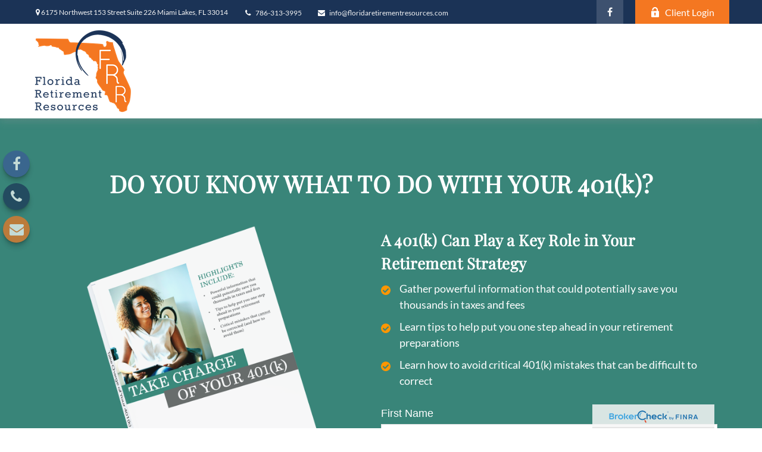

--- FILE ---
content_type: text/html; charset=UTF-8
request_url: https://www.floridaretirementresources.com/take-charge-of-your-401k
body_size: 6881
content:
<!doctype html><html lang="en"><head>
    <meta charset="utf-8">
    <title>Take Charge of Your 401(k)</title>
    
    <meta name="description" content="Learn tips to help put you one step ahead in your retirement preparations. If you switched jobs or are planning to, download your free ebook to help you decide what to do with your 401(k).">
    
    
    
    
    
    
    
    <link href="https://fonts.googleapis.com/css2?family=Lato:ital,wght@0,100;0,300;0,400;0,700;0,900;1,100;1,300;1,400;1,700;1,900&amp;display=swap" rel="stylesheet">
    
    <meta name="viewport" content="width=device-width, initial-scale=1">

    
    <meta property="og:description" content="Learn tips to help put you one step ahead in your retirement preparations. If you switched jobs or are planning to, download your free ebook to help you decide what to do with your 401(k).">
    <meta property="og:title" content="Take Charge of Your 401(k)">
    <meta name="twitter:description" content="Learn tips to help put you one step ahead in your retirement preparations. If you switched jobs or are planning to, download your free ebook to help you decide what to do with your 401(k).">
    <meta name="twitter:title" content="Take Charge of Your 401(k)">

    

    
    <style>
a.cta_button{-moz-box-sizing:content-box !important;-webkit-box-sizing:content-box !important;box-sizing:content-box !important;vertical-align:middle}.hs-breadcrumb-menu{list-style-type:none;margin:0px 0px 0px 0px;padding:0px 0px 0px 0px}.hs-breadcrumb-menu-item{float:left;padding:10px 0px 10px 10px}.hs-breadcrumb-menu-divider:before{content:'›';padding-left:10px}.hs-featured-image-link{border:0}.hs-featured-image{float:right;margin:0 0 20px 20px;max-width:50%}@media (max-width: 568px){.hs-featured-image{float:none;margin:0;width:100%;max-width:100%}}.hs-screen-reader-text{clip:rect(1px, 1px, 1px, 1px);height:1px;overflow:hidden;position:absolute !important;width:1px}
</style>

<link rel="stylesheet" href="https://www.floridaretirementresources.com/hubfs/hub_generated/template_assets/1/97410599553/1768238980442/template_main.min.css">
<link rel="stylesheet" href="https://www.floridaretirementresources.com/hubfs/hub_generated/template_assets/1/97415259762/1768238982217/template_theme-overrides.css">
<link rel="stylesheet" href="https://www.floridaretirementresources.com/hubfs/hub_generated/template_assets/1/97431540848/1768238984909/template_slick.min.css">
<link rel="stylesheet" href="https://www.floridaretirementresources.com/hubfs/hub_generated/template_assets/1/97431540847/1768238980306/template_slick-theme.min.css">
<link rel="stylesheet" href="https://www.floridaretirementresources.com/hubfs/hub_generated/module_assets/1/97803775495/1741941372570/module_retirement-strategy.min.css">
<link rel="stylesheet" href="https://www.floridaretirementresources.com/hubfs/hub_generated/module_assets/1/97801710366/1741941371570/module_choice-to-make.min.css">
<link rel="stylesheet" href="https://www.floridaretirementresources.com/hubfs/hub_generated/module_assets/1/97726177839/1741941368430/module_bottom-pane.min.css">
<link rel="stylesheet" href="https://www.floridaretirementresources.com/hubfs/hub_generated/module_assets/1/97558602327/1741941367375/module_image-with-content.min.css">
<style>
</style>

<!-- Editor Styles -->
<style id="hs_editor_style" type="text/css">
.dnd_area1-row-0-force-full-width-section > .row-fluid {
  max-width: none !important;
}
.dnd_area2-row-0-force-full-width-section > .row-fluid {
  max-width: none !important;
}
.dnd_area3-row-0-force-full-width-section > .row-fluid {
  max-width: none !important;
}
.dnd_area5-row-0-force-full-width-section > .row-fluid {
  max-width: none !important;
}
/* HubSpot Styles (default) */
.dnd_area1-row-0-padding {
  padding-top: 0px !important;
  padding-bottom: 0px !important;
}
.dnd_area2-row-0-padding {
  padding-top: 0px !important;
  padding-bottom: 0px !important;
}
.dnd_area3-row-0-padding {
  padding-top: 0px !important;
  padding-bottom: 0px !important;
}
.dnd_area5-row-0-padding {
  padding-top: 0px !important;
  padding-bottom: 0px !important;
}
</style>
    

    
<!--  Added by GoogleAnalytics4 integration -->
<script>
var _hsp = window._hsp = window._hsp || [];
window.dataLayer = window.dataLayer || [];
function gtag(){dataLayer.push(arguments);}

var useGoogleConsentModeV2 = true;
var waitForUpdateMillis = 1000;


if (!window._hsGoogleConsentRunOnce) {
  window._hsGoogleConsentRunOnce = true;

  gtag('consent', 'default', {
    'ad_storage': 'denied',
    'analytics_storage': 'denied',
    'ad_user_data': 'denied',
    'ad_personalization': 'denied',
    'wait_for_update': waitForUpdateMillis
  });

  if (useGoogleConsentModeV2) {
    _hsp.push(['useGoogleConsentModeV2'])
  } else {
    _hsp.push(['addPrivacyConsentListener', function(consent){
      var hasAnalyticsConsent = consent && (consent.allowed || (consent.categories && consent.categories.analytics));
      var hasAdsConsent = consent && (consent.allowed || (consent.categories && consent.categories.advertisement));

      gtag('consent', 'update', {
        'ad_storage': hasAdsConsent ? 'granted' : 'denied',
        'analytics_storage': hasAnalyticsConsent ? 'granted' : 'denied',
        'ad_user_data': hasAdsConsent ? 'granted' : 'denied',
        'ad_personalization': hasAdsConsent ? 'granted' : 'denied'
      });
    }]);
  }
}

gtag('js', new Date());
gtag('set', 'developer_id.dZTQ1Zm', true);
gtag('config', 'G-N31Y9E5Z4L');
</script>
<script async src="https://www.googletagmanager.com/gtag/js?id=G-N31Y9E5Z4L"></script>

<!-- /Added by GoogleAnalytics4 integration -->

    <link rel="canonical" href="https://www.floridaretirementresources.com/take-charge-of-your-401k">

<!-- Google tag (gtag.js) -->
<script async src="https://www.googletagmanager.com/gtag/js?id=UA-40519872-2"></script>
<script>
  window.dataLayer = window.dataLayer || [];
  function gtag(){dataLayer.push(arguments);}
  gtag('js', new Date());

  gtag('config', 'UA-40519872-2');
</script>
<meta property="og:url" content="https://www.floridaretirementresources.com/take-charge-of-your-401k">
<meta name="twitter:card" content="summary">
<meta http-equiv="content-language" content="en">






  <meta name="generator" content="HubSpot"></head>
  <body>
    <div class="body-wrapper   hs-content-id-97411224132 hs-site-page page ">
      
<div class="landing-header">
  <div data-global-resource-path="FloridaRetirementResources_January2023/templates/partials/header-no-navigation.html"><div class="header-wrapper lp">
  <div class="cst-header">
    <div class="floating-broker-check">
      
      <div id="hs_cos_wrapper_brokerCheck" class="hs_cos_wrapper hs_cos_wrapper_widget hs_cos_wrapper_type_module widget-type-logo" style="" data-hs-cos-general-type="widget" data-hs-cos-type="module">
  






















  
  <span id="hs_cos_wrapper_brokerCheck_hs_logo_widget" class="hs_cos_wrapper hs_cos_wrapper_widget hs_cos_wrapper_type_logo" style="" data-hs-cos-general-type="widget" data-hs-cos-type="logo"><a href="https://brokercheck.finra.org/" id="hs-link-brokerCheck_hs_logo_widget" style="border-width:0px;border:0px;"><img src="https://www.floridaretirementresources.com/hs-fs/hubfs/raw_assets/public/FloridaRetirementResources_January2023/images/brokerCheck-bar-logo.png?width=548&amp;height=475&amp;name=brokerCheck-bar-logo.png" class="hs-image-widget " height="475" style="height: auto;width:548px;border-width:0px;border:0px;" width="548" alt="Dots" title="Dots" srcset="https://www.floridaretirementresources.com/hs-fs/hubfs/raw_assets/public/FloridaRetirementResources_January2023/images/brokerCheck-bar-logo.png?width=274&amp;height=238&amp;name=brokerCheck-bar-logo.png 274w, https://www.floridaretirementresources.com/hs-fs/hubfs/raw_assets/public/FloridaRetirementResources_January2023/images/brokerCheck-bar-logo.png?width=548&amp;height=475&amp;name=brokerCheck-bar-logo.png 548w, https://www.floridaretirementresources.com/hs-fs/hubfs/raw_assets/public/FloridaRetirementResources_January2023/images/brokerCheck-bar-logo.png?width=822&amp;height=713&amp;name=brokerCheck-bar-logo.png 822w, https://www.floridaretirementresources.com/hs-fs/hubfs/raw_assets/public/FloridaRetirementResources_January2023/images/brokerCheck-bar-logo.png?width=1096&amp;height=950&amp;name=brokerCheck-bar-logo.png 1096w, https://www.floridaretirementresources.com/hs-fs/hubfs/raw_assets/public/FloridaRetirementResources_January2023/images/brokerCheck-bar-logo.png?width=1370&amp;height=1188&amp;name=brokerCheck-bar-logo.png 1370w, https://www.floridaretirementresources.com/hs-fs/hubfs/raw_assets/public/FloridaRetirementResources_January2023/images/brokerCheck-bar-logo.png?width=1644&amp;height=1425&amp;name=brokerCheck-bar-logo.png 1644w" sizes="(max-width: 548px) 100vw, 548px"></a></span>
</div>
    </div>

    <div class="header-topbar">
      <div class="header-topbar-container page-center">
        <div id="hs_cos_wrapper_header-top" class="hs_cos_wrapper hs_cos_wrapper_widget hs_cos_wrapper_type_module" style="" data-hs-cos-general-type="widget" data-hs-cos-type="module"><div class="header-top-inner">
  <div class="left">
    <div class="top">
      
      
      <a href="//floridaretirementresources-23541660.hs-sites.com/our-team?hsLang=en">
        <p class="c-topbar-address--link">
          <i class="fa fa-map-marker fa-fw c-map-marker-icn"></i>
             6175 Northwest 153 Street          <span>Suite 226</span>          <span>Miami Lakes,</span>          <span>FL</span>          <span>33014</span>
        </p>
      </a>
    </div>
    <div class="bottom">
      <div class="left-email">
        
        
        <a href="tel:7863133995">
          <i class="fa fa-phone fa-fw  c-topbar-phone-icn c-phone--icn"></i>
          786-313-3995
        </a>
      </div>
      <div class="right-mail">
        
        
        
        
        <a href="mailto:info@floridaretirementresources.com">
          <i class="fa fa-envelope fa-fw c-topbar-email-icn c-email--icn"></i>
          info@floridaretirementresources.com
        </a>
      </div>
    </div>
  </div>
  <div class="right">
    <div class="top">
      
      
      <a href="https://www.facebook.com/Florida.Retirement.Resources/">
        <i class="fa fa-facebook" aria-hidden="true"></i>
      </a>
    </div>
    <div class="bottom">
      
      
      <a href="#">
        <i class="c-icn--lockopen"></i>
        Client Login
      </a>
    </div>

  </div>
</div></div>
      </div>
    </div>
    <div class="header-bottom">
      <div class="header-bottom-container page-center">
        <div class="header-bottominner">
          <div class="header-bottom-logo">
            
            <div id="hs_cos_wrapper_header_logo" class="hs_cos_wrapper hs_cos_wrapper_widget hs_cos_wrapper_type_module widget-type-logo" style="" data-hs-cos-general-type="widget" data-hs-cos-type="module">
  






















  
  <span id="hs_cos_wrapper_header_logo_hs_logo_widget" class="hs_cos_wrapper hs_cos_wrapper_widget hs_cos_wrapper_type_logo" style="" data-hs-cos-general-type="widget" data-hs-cos-type="logo"><a href="/?hsLang=en" id="hs-link-header_logo_hs_logo_widget" style="border-width:0px;border:0px;"><img src="https://www.floridaretirementresources.com/hs-fs/hubfs/raw_assets/public/FloridaRetirementResources_January2023/images/fc6d7d88-4253-4aa6-aae1-f6d99743d3c4.png?width=168&amp;height=475&amp;name=fc6d7d88-4253-4aa6-aae1-f6d99743d3c4.png" class="hs-image-widget " height="475" style="height: auto;width:168px;border-width:0px;border:0px;" width="168" alt="Florida Retirement Resources Home" title="Florida Retirement Resources Home" srcset="https://www.floridaretirementresources.com/hs-fs/hubfs/raw_assets/public/FloridaRetirementResources_January2023/images/fc6d7d88-4253-4aa6-aae1-f6d99743d3c4.png?width=84&amp;height=238&amp;name=fc6d7d88-4253-4aa6-aae1-f6d99743d3c4.png 84w, https://www.floridaretirementresources.com/hs-fs/hubfs/raw_assets/public/FloridaRetirementResources_January2023/images/fc6d7d88-4253-4aa6-aae1-f6d99743d3c4.png?width=168&amp;height=475&amp;name=fc6d7d88-4253-4aa6-aae1-f6d99743d3c4.png 168w, https://www.floridaretirementresources.com/hs-fs/hubfs/raw_assets/public/FloridaRetirementResources_January2023/images/fc6d7d88-4253-4aa6-aae1-f6d99743d3c4.png?width=252&amp;height=713&amp;name=fc6d7d88-4253-4aa6-aae1-f6d99743d3c4.png 252w, https://www.floridaretirementresources.com/hs-fs/hubfs/raw_assets/public/FloridaRetirementResources_January2023/images/fc6d7d88-4253-4aa6-aae1-f6d99743d3c4.png?width=336&amp;height=950&amp;name=fc6d7d88-4253-4aa6-aae1-f6d99743d3c4.png 336w, https://www.floridaretirementresources.com/hs-fs/hubfs/raw_assets/public/FloridaRetirementResources_January2023/images/fc6d7d88-4253-4aa6-aae1-f6d99743d3c4.png?width=420&amp;height=1188&amp;name=fc6d7d88-4253-4aa6-aae1-f6d99743d3c4.png 420w, https://www.floridaretirementresources.com/hs-fs/hubfs/raw_assets/public/FloridaRetirementResources_January2023/images/fc6d7d88-4253-4aa6-aae1-f6d99743d3c4.png?width=504&amp;height=1425&amp;name=fc6d7d88-4253-4aa6-aae1-f6d99743d3c4.png 504w" sizes="(max-width: 168px) 100vw, 168px"></a></span>
</div>
          </div>

          <div class="header-menu-section">

            <nav>
              <div class="header-bottom-menu">
                <div class="header-bottom-menu1">
             
                </div>
                <div class="header-bottom-menu2">
                  
                  <div id="hs_cos_wrapper_header_mobile_logo" class="hs_cos_wrapper hs_cos_wrapper_widget hs_cos_wrapper_type_module widget-type-logo" style="" data-hs-cos-general-type="widget" data-hs-cos-type="module">
  






















  
  <span id="hs_cos_wrapper_header_mobile_logo_hs_logo_widget" class="hs_cos_wrapper hs_cos_wrapper_widget hs_cos_wrapper_type_logo" style="" data-hs-cos-general-type="widget" data-hs-cos-type="logo"><a href="/?hsLang=en" id="hs-link-header_mobile_logo_hs_logo_widget" style="border-width:0px;border:0px;"><img src="https://www.floridaretirementresources.com/hs-fs/hubfs/raw_assets/public/FloridaRetirementResources_January2023/images/fc6d7d88-4253-4aa6-aae1-f6d99743d3c4.png?width=168&amp;height=475&amp;name=fc6d7d88-4253-4aa6-aae1-f6d99743d3c4.png" class="hs-image-widget " height="475" style="height: auto;width:168px;border-width:0px;border:0px;" width="168" alt="Florida Retirement Resources Home" title="Florida Retirement Resources Home" srcset="https://www.floridaretirementresources.com/hs-fs/hubfs/raw_assets/public/FloridaRetirementResources_January2023/images/fc6d7d88-4253-4aa6-aae1-f6d99743d3c4.png?width=84&amp;height=238&amp;name=fc6d7d88-4253-4aa6-aae1-f6d99743d3c4.png 84w, https://www.floridaretirementresources.com/hs-fs/hubfs/raw_assets/public/FloridaRetirementResources_January2023/images/fc6d7d88-4253-4aa6-aae1-f6d99743d3c4.png?width=168&amp;height=475&amp;name=fc6d7d88-4253-4aa6-aae1-f6d99743d3c4.png 168w, https://www.floridaretirementresources.com/hs-fs/hubfs/raw_assets/public/FloridaRetirementResources_January2023/images/fc6d7d88-4253-4aa6-aae1-f6d99743d3c4.png?width=252&amp;height=713&amp;name=fc6d7d88-4253-4aa6-aae1-f6d99743d3c4.png 252w, https://www.floridaretirementresources.com/hs-fs/hubfs/raw_assets/public/FloridaRetirementResources_January2023/images/fc6d7d88-4253-4aa6-aae1-f6d99743d3c4.png?width=336&amp;height=950&amp;name=fc6d7d88-4253-4aa6-aae1-f6d99743d3c4.png 336w, https://www.floridaretirementresources.com/hs-fs/hubfs/raw_assets/public/FloridaRetirementResources_January2023/images/fc6d7d88-4253-4aa6-aae1-f6d99743d3c4.png?width=420&amp;height=1188&amp;name=fc6d7d88-4253-4aa6-aae1-f6d99743d3c4.png 420w, https://www.floridaretirementresources.com/hs-fs/hubfs/raw_assets/public/FloridaRetirementResources_January2023/images/fc6d7d88-4253-4aa6-aae1-f6d99743d3c4.png?width=504&amp;height=1425&amp;name=fc6d7d88-4253-4aa6-aae1-f6d99743d3c4.png 504w" sizes="(max-width: 168px) 100vw, 168px"></a></span>
</div>

                </div>
                <div class="header-bottom-menu3">
                  <div class="menu">
                  
                  </div>
                  <div class="client">
                    <a class="c-header-nav-btn--link">
                      <span id="hs_cos_wrapper_Client_Login" class="hs_cos_wrapper hs_cos_wrapper_widget hs_cos_wrapper_type_text" style="" data-hs-cos-general-type="widget" data-hs-cos-type="text">Client Login</span>  
                    </a>
                  </div>
                </div>
                <div class="header-bottom-menu4">

                </div>
              </div>
            </nav>
          </div>
        </div>
      </div>
    </div>

    <div class="header-social-sidebar">
      <div id="hs_cos_wrapper_header-social" class="hs_cos_wrapper hs_cos_wrapper_widget hs_cos_wrapper_type_module" style="" data-hs-cos-general-type="widget" data-hs-cos-type="module">


<a href="https://www.facebook.com/Florida.Retirement.Resources/" target="_blank" rel="noopener">
  <i class="fa fa-facebook"></i>
</a>




<a href="tel:7863133995">
  <i class="fa fa-phone"></i>
</a>






<a href="mailto:info@floridaretirementresources.com">
  <i class="fa fa-envelope"></i>
</a>

</div>

      <div class="socialIconExpand"><i class="fa fa-plus" aria-hidden="true"></i></div>
    </div>
  </div>
</div></div>
  

      

  
  <main id="main-content" class="body-container-wrapper hs-take-charge-of-your-401k">
    
    <div class="container-fluid charge-page">
<div class="row-fluid-wrapper">
<div class="row-fluid">
<div class="span12 widget-span widget-type-cell " style="" data-widget-type="cell" data-x="0" data-w="12">

<div class="row-fluid-wrapper row-depth-1 row-number-1 dnd_area1-row-0-padding dnd-section dnd_area1-row-0-force-full-width-section">
<div class="row-fluid ">
<div class="span12 widget-span widget-type-cell dnd-column" style="" data-widget-type="cell" data-x="0" data-w="12">

<div class="row-fluid-wrapper row-depth-1 row-number-2 dnd-row">
<div class="row-fluid ">
<div class="span12 widget-span widget-type-custom_widget dnd-module" style="" data-widget-type="custom_widget" data-x="0" data-w="12">
<div id="hs_cos_wrapper_widget_1673260427719" class="hs_cos_wrapper hs_cos_wrapper_widget hs_cos_wrapper_type_module" style="" data-hs-cos-general-type="widget" data-hs-cos-type="module"><div class="retirement-strategy" id="tips" style="background-image: url('https://www.floridaretirementresources.com/hubfs/62a2a1a2-f075-46c0-9a77-8dae0ea3b507.jpg')">
  <div class="content-wrapper clearfix">
    <div class="retirement-strategy-inner">
      <div class="title">
        
        <h2>
          DO YOU KNOW WHAT TO DO WITH YOUR 401(k)?
        </h2>
        
      </div>
      <div class="cst-form-wrapper">
        <div class="cst-form-wrapper-image">
          
          <img src="https://www.floridaretirementresources.com/hubfs/93e37737-76d0-4f1f-beef-58c4d9e4eef8.png" alt="DO YOU KNOW WHAT TO DO WITH YOUR 401(k)?">
          
        </div>
        <div class="cst-form-wrapper-content">
          <div class="cst-form-wrapper-content1">
            
            <h3>
              A 401(k) Can Play a Key Role in Your Retirement Strategy
            </h3>
            
            <ul>
<li>Gather powerful information that could potentially save you thousands in taxes and fees</li>
<li>Learn tips to help put you one step ahead in your retirement preparations</li>
<li>Learn how to avoid critical 401(k) mistakes that can be difficult to correct</li>
</ul>
          </div>
          <div class="cst-form-wrapper-content2">
            <span id="hs_cos_wrapper_widget_1673260427719_" class="hs_cos_wrapper hs_cos_wrapper_widget hs_cos_wrapper_type_form" style="" data-hs-cos-general-type="widget" data-hs-cos-type="form"><h3 id="hs_cos_wrapper_form_507769409_title" class="hs_cos_wrapper form-title" data-hs-cos-general-type="widget_field" data-hs-cos-type="text"></h3>

<div id="hs_form_target_form_507769409"></div>









</span>
          </div>
        </div>
      </div>
    </div>
  </div>
</div></div>

</div><!--end widget-span -->
</div><!--end row-->
</div><!--end row-wrapper -->

</div><!--end widget-span -->
</div><!--end row-->
</div><!--end row-wrapper -->

</div><!--end widget-span -->
</div>
</div>
</div>
    <div class="container-fluid charge-page1">
<div class="row-fluid-wrapper">
<div class="row-fluid">
<div class="span12 widget-span widget-type-cell " style="" data-widget-type="cell" data-x="0" data-w="12">

<div class="row-fluid-wrapper row-depth-1 row-number-1 dnd_area2-row-0-force-full-width-section dnd-section dnd_area2-row-0-padding">
<div class="row-fluid ">
<div class="span12 widget-span widget-type-cell dnd-column" style="" data-widget-type="cell" data-x="0" data-w="12">

<div class="row-fluid-wrapper row-depth-1 row-number-2 dnd-row">
<div class="row-fluid ">
<div class="span12 widget-span widget-type-custom_widget dnd-module" style="" data-widget-type="custom_widget" data-x="0" data-w="12">
<div id="hs_cos_wrapper_widget_1673258972374" class="hs_cos_wrapper hs_cos_wrapper_widget hs_cos_wrapper_type_module widget-type-header" style="" data-hs-cos-general-type="widget" data-hs-cos-type="module">



<span id="hs_cos_wrapper_widget_1673258972374_" class="hs_cos_wrapper hs_cos_wrapper_widget hs_cos_wrapper_type_header" style="" data-hs-cos-general-type="widget" data-hs-cos-type="header"><h1>Choices to Make About Your 401(k)</h1></span></div>

</div><!--end widget-span -->
</div><!--end row-->
</div><!--end row-wrapper -->

<div class="row-fluid-wrapper row-depth-1 row-number-3 dnd-row">
<div class="row-fluid ">
<div class="span12 widget-span widget-type-custom_widget dnd-module" style="" data-widget-type="custom_widget" data-x="0" data-w="12">
<div id="hs_cos_wrapper_widget_1673257687326" class="hs_cos_wrapper hs_cos_wrapper_widget hs_cos_wrapper_type_module" style="" data-hs-cos-general-type="widget" data-hs-cos-type="module"><div class="choice-to-makke" style="background-color:rgba(249, 250, 252, 1.0);">
  <div class="content-wrapper">
    <div class="grid-collapse clearfix">

      <div class="itemm">
        <div class="image-container">
          
          <img src="https://www.floridaretirementresources.com/hubfs/f20e8962-f7f0-47a5-a1fa-658e1bb27296.png" alt="STAY PUT">
          
        </div>
        
        <h2>
          STAY PUT
        </h2>
        
        
        <div class="content">
          <p>
            If you're happy with your former 401(k), you can leave your account where it is.
          </p>
        </div>
        
      </div>
      
      <div class="itemm">
        <div class="image-container">
          
          <img src="https://www.floridaretirementresources.com/hubfs/e98dec52-b61c-4ec5-859d-4514707619a9.png" alt="TAKE YOUR PLAN">
          
        </div>
        
        <h2>
          TAKE YOUR PLAN
        </h2>
        
        
        <div class="content">
          <p>
            You can roll over your old 401(k) into your new employer's program.
          </p>
        </div>
        
      </div>
      
      <div class="itemm">
        <div class="image-container">
          
          <img src="https://www.floridaretirementresources.com/hubfs/cf77ca6b-c995-4281-a425-3eef805da56a.png" alt="UNDERSTAND YOUR CHOICES">
          
        </div>
        
        <h2>
          UNDERSTAND YOUR CHOICES
        </h2>
        
        
        <div class="content">
          <p>
            You can elect to roll over your traditional 401(k) into a traditional IRA.
          </p>
        </div>
        
      </div>
      
    </div>
  </div>
</div></div>

</div><!--end widget-span -->
</div><!--end row-->
</div><!--end row-wrapper -->

</div><!--end widget-span -->
</div><!--end row-->
</div><!--end row-wrapper -->

</div><!--end widget-span -->
</div>
</div>
</div>
    <div class="container-fluid charge-page2">
<div class="row-fluid-wrapper">
<div class="row-fluid">
<div class="span12 widget-span widget-type-cell " style="" data-widget-type="cell" data-x="0" data-w="12">

<div class="row-fluid-wrapper row-depth-1 row-number-1 dnd_area3-row-0-force-full-width-section dnd-section dnd_area3-row-0-padding">
<div class="row-fluid ">
<div class="span12 widget-span widget-type-cell dnd-column" style="" data-widget-type="cell" data-x="0" data-w="12">

<div class="row-fluid-wrapper row-depth-1 row-number-2 dnd-row">
<div class="row-fluid ">
<div class="span12 widget-span widget-type-custom_widget dnd-module" style="" data-widget-type="custom_widget" data-x="0" data-w="12">
<div id="hs_cos_wrapper_widget_1673256591935" class="hs_cos_wrapper hs_cos_wrapper_widget hs_cos_wrapper_type_module" style="" data-hs-cos-general-type="widget" data-hs-cos-type="module"><div class="bottom-pane" style="background-image: url('https://www.floridaretirementresources.com/hubfs/baccfedd-ed04-45a6-8ff1-3769ca7c4103.jpg')">
  <div class="content-wrapper">
    <div class="grid-collapse clearfix">
      <div class="inner">
        
        <h2>
          <span>“<strong>Many Americans have old 401(k) plans, which may not be properly positioned</strong> to help them prepare for retirement."</span>
        </h2>
        
        
        <div class="content">
          <p>- From<em> Take Charge of Your 401(k)</em></p>
        </div>
        
        
        
        
        <a href="#tips">
          Take Charge of Your 401(k)
        </a>
        
        
      </div>
    </div>
  </div>
</div></div>

</div><!--end widget-span -->
</div><!--end row-->
</div><!--end row-wrapper -->

</div><!--end widget-span -->
</div><!--end row-->
</div><!--end row-wrapper -->

</div><!--end widget-span -->
</div>
</div>
</div>
    <div class="container-fluid charge-page3">
<div class="row-fluid-wrapper">
<div class="row-fluid">
<div class="span12 widget-span widget-type-cell " style="" data-widget-type="cell" data-x="0" data-w="12">

<div class="row-fluid-wrapper row-depth-1 row-number-1 dnd-section">
<div class="row-fluid ">
<div class="span12 widget-span widget-type-cell dnd-column" style="" data-widget-type="cell" data-x="0" data-w="12">

<div class="row-fluid-wrapper row-depth-1 row-number-2 dnd-row">
<div class="row-fluid ">
<div class="span12 widget-span widget-type-custom_widget dnd-module" style="" data-widget-type="custom_widget" data-x="0" data-w="12">
<div id="hs_cos_wrapper_widget_1673254194554" class="hs_cos_wrapper hs_cos_wrapper_widget hs_cos_wrapper_type_module" style="" data-hs-cos-general-type="widget" data-hs-cos-type="module"><div class="image-with-content">
  <div class="content-wrapper">
    
    <div class="collapse clearfix">
      <div class="leftt">
        <div class="image-wrapper">
          
          <img src="https://www.floridaretirementresources.com/hubfs/41a2c793-1ce9-4be6-a658-cde9f2b25687.png" alt="WHAT SHOULD YOU DO WITH YOUR 401(K)?">
          
        </div>
      </div>
      <div class="right">
        <h2>
          WHAT SHOULD YOU DO WITH YOUR 401(K)?
        </h2>
        <div class="content">
          <p>Every time you change jobs, you have some decisions to make about your old 401(k). In this ebook, we outline your four choices and explain the considerations of each.</p>
        </div>
        <div class="buutton">
          
          
        </div>
      </div>

    </div>
    
    
  </div>
</div></div>

</div><!--end widget-span -->
</div><!--end row-->
</div><!--end row-wrapper -->

</div><!--end widget-span -->
</div><!--end row-->
</div><!--end row-wrapper -->

</div><!--end widget-span -->
</div>
</div>
</div>
    <div class="container-fluid charge-page4">
<div class="row-fluid-wrapper">
<div class="row-fluid">
<div class="span12 widget-span widget-type-cell " style="" data-widget-type="cell" data-x="0" data-w="12">

<div class="row-fluid-wrapper row-depth-1 row-number-1 dnd_area5-row-0-force-full-width-section dnd-section dnd_area5-row-0-padding">
<div class="row-fluid ">
<div class="span12 widget-span widget-type-cell dnd-column" style="" data-widget-type="cell" data-x="0" data-w="12">

<div class="row-fluid-wrapper row-depth-1 row-number-2 dnd-row">
<div class="row-fluid ">
<div class="span12 widget-span widget-type-custom_widget dnd-module" style="" data-widget-type="custom_widget" data-x="0" data-w="12">
<div id="hs_cos_wrapper_widget_1673178831841" class="hs_cos_wrapper hs_cos_wrapper_widget hs_cos_wrapper_type_module" style="" data-hs-cos-general-type="widget" data-hs-cos-type="module"><div class="bottom-pane" style="background-image: url('https://www.floridaretirementresources.com/hubfs/6f0c1215-6df0-45b7-be47-0b788b26f870.jpg')">
  <div class="content-wrapper">
    <div class="grid-collapse clearfix">
      <div class="inner">
        
        <h2>
          IT'S TIME TO TAKE CONTROL.
        </h2>
        
        
        <div class="content">
          <p>If you switched jobs or are preparing to, download your complimentary ebook to help you decide what to do with your 401(k).</p>
        </div>
        
        
        
        
        <a href="#tips">
          Get the eBook
        </a>
        
        
      </div>
    </div>
  </div>
</div></div>

</div><!--end widget-span -->
</div><!--end row-->
</div><!--end row-wrapper -->

</div><!--end widget-span -->
</div><!--end row-->
</div><!--end row-wrapper -->

</div><!--end widget-span -->
</div>
</div>
</div>
  </main>
  

      
  <div data-global-resource-path="FloridaRetirementResources_January2023/templates/partials/footer-no-navigation.html"><div class="cst-footer">
  <div class="page-center">
    <div class="cst-footer-container clearfix">
      <div class="cst-footer-section1">
        <h4>
          <span id="hs_cos_wrapper_Contact" class="hs_cos_wrapper hs_cos_wrapper_widget hs_cos_wrapper_type_text" style="" data-hs-cos-general-type="widget" data-hs-cos-type="text">Contact</span>
        </h4>
        <div class="address">
          <div id="hs_cos_wrapper_address" class="hs_cos_wrapper hs_cos_wrapper_widget hs_cos_wrapper_type_module widget-type-rich_text" style="" data-hs-cos-general-type="widget" data-hs-cos-type="module"><span id="hs_cos_wrapper_address_" class="hs_cos_wrapper hs_cos_wrapper_widget hs_cos_wrapper_type_rich_text" style="" data-hs-cos-general-type="widget" data-hs-cos-type="rich_text"><p>Office:&nbsp;<a href="tel:7863133995">786-313-3995</a></p>
<p>6175 NW 153 Street </p>
<p>Suite 226 </p>
<p>
<span>Miami Lakes,</span> <span>FL</span> <span>33014</span>
</p>
<p><a href="mailto:info@floridaretirementresources.com">Send an Email</a></p></span></div>
        </div>
        <div class="social">
          <div id="hs_cos_wrapper_footer-social" class="hs_cos_wrapper hs_cos_wrapper_widget hs_cos_wrapper_type_module" style="" data-hs-cos-general-type="widget" data-hs-cos-type="module">


<a href="https://www.facebook.com/Florida.Retirement.Resources/" target="_blank" rel="noopener">
  <i class="fa fa-facebook"></i>
</a>

</div>
        </div>
      </div>
      <div class="cst-footer-section2">
        <h4>

        </h4>
        <div class="footer-menu">

        </div>
      </div>
      <div class="cst-footer-section3">
        <div id="hs_cos_wrapper_copyright" class="hs_cos_wrapper hs_cos_wrapper_widget hs_cos_wrapper_type_module widget-type-rich_text" style="" data-hs-cos-general-type="widget" data-hs-cos-type="module"><span id="hs_cos_wrapper_copyright_" class="hs_cos_wrapper hs_cos_wrapper_widget hs_cos_wrapper_type_rich_text" style="" data-hs-cos-general-type="widget" data-hs-cos-type="rich_text"><p>Check the background of your financial professional on FINRA's <a href="https://brokercheck.finra.org/" target="_blank" rel="noopener noreferrer">BrokerCheck</a>.</p>
<p>The content is developed from sources believed to be providing accurate information. The information in this material is not intended as tax or legal advice. Please consult legal or tax professionals for specific information regarding your individual situation. Some of this material was developed and produced by FMG Suite to provide information on a topic that may be of interest. FMG Suite is not affiliated with the named representative, broker - dealer, state - or SEC - registered investment advisory firm. The opinions expressed and material provided are for general information, and should not be considered a solicitation for the purchase or sale of any security.</p>
<p>We take protecting your data and privacy very seriously. As of January 1, 2020 the <a href="https://www.caprivacy.org/" target="_blank">California Consumer Privacy Act (CCPA)</a> suggests the following link as an extra measure to safeguard your data: <a href="https://www.floridaretirementresources.com/donotsellmypersonalinformation?hsLang=en" target="_self">Do not sell my personal information</a>.</p>
<p>Copyright FMG Suite.</p>
<p>Securities and Registered Investment&nbsp;Advisory&nbsp;offered through <strong>GWN Securities, Inc.</strong> Member <a title="FINRA(www.finra.org)" href="https://www.finra.org/" target="_blank" rel="noopener">FINRA(www.finra.org)</a>/<a title="SIPC(www.sipc.org)" href="https://www.sipc.org/" target="_blank" rel="noopener">SIPC(www.sipc.org)</a>. 11440 N Jog Road, Palm Beach Gardens, FL 33418. 561-472-2700.</p>
<p>Florida Retirement Resources and GWN Securities, Inc. are non-affiliated companies.</p>
<p>This is not an official site of GWN Securities, Inc (GWN) or its affiliates. The site may contain links that are contained on a third party website. GWN, its representatives or advisors do not endorse or accept responsibility for the content, or use, of the website. GWN, its representatives or advisors assume no liability for any inaccuracies, errors/omissions in or from any data or information provided on the pages. No part of this site is intended to make a recommendation or a testimonial for or about a security, service or product, to provide investment, tax or other advice. No strategy assures success or protects against loss. Past Performance is no guarantee of future results. Florida Retirement Resources and its representatives do not represent, nor are they affiliated with the Florida Retirement System (FRS).</p></span></div>
      </div>
    </div>
  </div>
</div>

<a class="back-to-top"><i class="fa fa-angle-up"></i></a></div>
</div>

    </div>
    
    
    
    <script src="/hs/hsstatic/jquery-libs/static-1.1/jquery/jquery-1.7.1.js"></script>
<script>hsjQuery = window['jQuery'];</script>
<!-- HubSpot performance collection script -->
<script defer src="/hs/hsstatic/content-cwv-embed/static-1.1293/embed.js"></script>
<script src="https://www.floridaretirementresources.com/hubfs/hub_generated/template_assets/1/97415259760/1768238981710/template_main.min.js"></script>
<script src="https://www.floridaretirementresources.com/hubfs/hub_generated/template_assets/1/97427569579/1768238982567/template_slick.min.js"></script>
<script>
var hsVars = hsVars || {}; hsVars['language'] = 'en';
</script>

<script src="/hs/hsstatic/cos-i18n/static-1.53/bundles/project.js"></script>

    <!--[if lte IE 8]>
    <script charset="utf-8" src="https://js.hsforms.net/forms/v2-legacy.js"></script>
    <![endif]-->

<script data-hs-allowed="true" src="/_hcms/forms/v2.js"></script>

    <script data-hs-allowed="true">
        var options = {
            portalId: '23541660',
            formId: '6b346acd-b18e-4d4c-b6ec-bafaae31e97e',
            formInstanceId: '4054',
            
            pageId: '97411224132',
            
            region: 'na1',
            
            
            
            
            pageName: "Take Charge of Your 401(k)",
            
            
            
            inlineMessage: "Thanks for submitting the form.",
            
            
            rawInlineMessage: "Thanks for submitting the form.",
            
            
            hsFormKey: "4ee801e724685c1d549acdd0205c6401",
            
            
            css: '',
            target: '#hs_form_target_form_507769409',
            
            
            
            
            
            
            
            contentType: "standard-page",
            
            
            
            formsBaseUrl: '/_hcms/forms/',
            
            
            
            formData: {
                cssClass: 'hs-form stacked hs-custom-form'
            }
        };

        options.getExtraMetaDataBeforeSubmit = function() {
            var metadata = {};
            

            if (hbspt.targetedContentMetadata) {
                var count = hbspt.targetedContentMetadata.length;
                var targetedContentData = [];
                for (var i = 0; i < count; i++) {
                    var tc = hbspt.targetedContentMetadata[i];
                     if ( tc.length !== 3) {
                        continue;
                     }
                     targetedContentData.push({
                        definitionId: tc[0],
                        criterionId: tc[1],
                        smartTypeId: tc[2]
                     });
                }
                metadata["targetedContentMetadata"] = JSON.stringify(targetedContentData);
            }

            return metadata;
        };

        hbspt.forms.create(options);
    </script>


<!-- Start of HubSpot Analytics Code -->
<script type="text/javascript">
var _hsq = _hsq || [];
_hsq.push(["setContentType", "standard-page"]);
_hsq.push(["setCanonicalUrl", "https:\/\/www.floridaretirementresources.com\/take-charge-of-your-401k"]);
_hsq.push(["setPageId", "97411224132"]);
_hsq.push(["setContentMetadata", {
    "contentPageId": 97411224132,
    "legacyPageId": "97411224132",
    "contentFolderId": null,
    "contentGroupId": null,
    "abTestId": null,
    "languageVariantId": 97411224132,
    "languageCode": "en",
    
    
}]);
</script>

<script type="text/javascript" id="hs-script-loader" async defer src="/hs/scriptloader/23541660.js"></script>
<!-- End of HubSpot Analytics Code -->


<script type="text/javascript">
var hsVars = {
    render_id: "a276db9d-ea95-4feb-b3ab-24ae357112eb",
    ticks: 1768239047218,
    page_id: 97411224132,
    
    content_group_id: 0,
    portal_id: 23541660,
    app_hs_base_url: "https://app.hubspot.com",
    cp_hs_base_url: "https://cp.hubspot.com",
    language: "en",
    analytics_page_type: "standard-page",
    scp_content_type: "",
    
    analytics_page_id: "97411224132",
    category_id: 1,
    folder_id: 0,
    is_hubspot_user: false
}
</script>


<script defer src="/hs/hsstatic/HubspotToolsMenu/static-1.432/js/index.js"></script>




    
    
    
  
</body></html>

--- FILE ---
content_type: text/css
request_url: https://www.floridaretirementresources.com/hubfs/hub_generated/template_assets/1/97410599553/1768238980442/template_main.min.css
body_size: 14915
content:
*, *:before, *:after {
  box-sizing: border-box;
}
/*! normalize.css v8.0.1 | MIT License | github.com/necolas/normalize.css */

/* Document
   ========================================================================== */

/**
 * 1. Correct the line height in all browsers.
 * 2. Prevent adjustments of font size after orientation changes in iOS.
 */

html {
  line-height: 1.15; /* 1 */
  -webkit-text-size-adjust: 100%; /* 2 */
}

/* Sections
   ========================================================================== */

/**
 * Remove the margin in all browsers.
 */

body {
  margin: 0;
}

/**
 * Render the `main` element consistently in IE.
 */

main {
  display: block;
}

/**
 * Correct the font size and margin on `h1` elements within `section` and
 * `article` contexts in Chrome, Firefox, and Safari.
 */

h1 {
  font-size: 2em;
  margin: 0.67em 0;
}

/* Grouping content
   ========================================================================== */

/**
 * 1. Add the correct box sizing in Firefox.
 * 2. Show the overflow in Edge and IE.
 */

hr {
  box-sizing: content-box; /* 1 */
  height: 0; /* 1 */
  overflow: visible; /* 2 */
}

/**
 * 1. Correct the inheritance and scaling of font size in all browsers.
 * 2. Correct the odd `em` font sizing in all browsers.
 */

pre {
  font-family: monospace, monospace; /* 1 */
  font-size: 1em; /* 2 */
}

/* Text-level semantics
   ========================================================================== */

/**
 * Remove the gray background on active links in IE 10.
 */

a {
  background-color: transparent;
}

/**
 * 1. Remove the bottom border in Chrome 57-
 * 2. Add the correct text decoration in Chrome, Edge, IE, Opera, and Safari.
 */

abbr[title] {
  border-bottom: none; /* 1 */
  text-decoration: underline; /* 2 */
  text-decoration: underline dotted; /* 2 */
}

/**
 * Add the correct font weight in Chrome, Edge, and Safari.
 */

b,
strong {
  font-weight: bolder;
}

/**
 * 1. Correct the inheritance and scaling of font size in all browsers.
 * 2. Correct the odd `em` font sizing in all browsers.
 */

code,
kbd,
samp {
  font-family: monospace, monospace; /* 1 */
  font-size: 1em; /* 2 */
}

/**
 * Add the correct font size in all browsers.
 */

small {
  font-size: 80%;
}

/**
 * Prevent `sub` and `sup` elements from affecting the line height in
 * all browsers.
 */

sub,
sup {
  font-size: 75%;
  line-height: 0;
  position: relative;
  vertical-align: baseline;
}

sub {
  bottom: -0.25em;
}

sup {
  top: -0.5em;
}

/* Embedded content
   ========================================================================== */

/**
 * Remove the border on images inside links in IE 10.
 */

img {
  border-style: none;
}

/* Forms
   ========================================================================== */

/**
 * 1. Change the font styles in all browsers.
 * 2. Remove the margin in Firefox and Safari.
 */

button,
input,
optgroup,
select,
textarea {
  font-family: inherit; /* 1 */
  font-size: 100%; /* 1 */
  line-height: 1.15; /* 1 */
  margin: 0; /* 2 */
}

/**
 * Show the overflow in IE.
 * 1. Show the overflow in Edge.
 */

button,
input { /* 1 */
  overflow: visible;
}

/**
 * Remove the inheritance of text transform in Edge, Firefox, and IE.
 * 1. Remove the inheritance of text transform in Firefox.
 */

button,
select { /* 1 */
  text-transform: none;
}

/**
 * Correct the inability to style clickable types in iOS and Safari.
 */

button,
[type="button"],
[type="reset"],
[type="submit"] {
  -webkit-appearance: button;
}

/**
 * Remove the inner border and padding in Firefox.
 */

button::-moz-focus-inner,
[type="button"]::-moz-focus-inner,
[type="reset"]::-moz-focus-inner,
[type="submit"]::-moz-focus-inner {
  border-style: none;
  padding: 0;
}

/**
 * Restore the focus styles unset by the previous rule.
 */

button:-moz-focusring,
[type="button"]:-moz-focusring,
[type="reset"]:-moz-focusring,
[type="submit"]:-moz-focusring {
  outline: 1px dotted ButtonText;
}

/**
 * Correct the padding in Firefox.
 */

fieldset {
  padding: 0.35em 0.75em 0.625em;
}

/**
 * 1. Correct the text wrapping in Edge and IE.
 * 2. Correct the color inheritance from `fieldset` elements in IE.
 * 3. Remove the padding so developers are not caught out when they zero out
 *    `fieldset` elements in all browsers.
 */

legend {
  box-sizing: border-box; /* 1 */
  color: inherit; /* 2 */
  display: table; /* 1 */
  max-width: 100%; /* 1 */
  padding: 0; /* 3 */
  white-space: normal; /* 1 */
}

/**
 * Add the correct vertical alignment in Chrome, Firefox, and Opera.
 */

progress {
  vertical-align: baseline;
}

/**
 * Remove the default vertical scrollbar in IE 10+.
 */

textarea {
  overflow: auto;
}

/**
 * 1. Add the correct box sizing in IE 10.
 * 2. Remove the padding in IE 10.
 */

[type="checkbox"],
[type="radio"] {
  box-sizing: border-box; /* 1 */
  padding: 0; /* 2 */
}

/**
 * Correct the cursor style of increment and decrement buttons in Chrome.
 */

[type="number"]::-webkit-inner-spin-button,
[type="number"]::-webkit-outer-spin-button {
  height: auto;
}

/**
 * 1. Correct the odd appearance in Chrome and Safari.
 * 2. Correct the outline style in Safari.
 */

[type="search"] {
  -webkit-appearance: textfield; /* 1 */
  outline-offset: -2px; /* 2 */
}

/**
 * Remove the inner padding in Chrome and Safari on macOS.
 */

[type="search"]::-webkit-search-decoration {
  -webkit-appearance: none;
}

/**
 * 1. Correct the inability to style clickable types in iOS and Safari.
 * 2. Change font properties to `inherit` in Safari.
 */

::-webkit-file-upload-button {
  -webkit-appearance: button; /* 1 */
  font: inherit; /* 2 */
}

/* Interactive
   ========================================================================== */

/*
 * Add the correct display in Edge, IE 10+, and Firefox.
 */

details {
  display: block;
}

/*
 * Add the correct display in all browsers.
 */

summary {
  display: list-item;
}

/* Misc
   ========================================================================== */

/**
 * Add the correct display in IE 10+.
 */

template {
  display: none;
}

/**
 * Add the correct display in IE 10.
 */

[hidden] {
  display: none;
}
/* Responsive Grid */

.row-fluid {
    width: 100%;
    *zoom: 1;
}

.row-fluid:before, .row-fluid:after {
    display: table;
    content: "";
}

.row-fluid:after {
    clear: both;
}

.row-fluid [class*="span"] {
    display: block;
    float: left;
    width: 100%;
    min-height: 1px;
    margin-left: 2.127659574%;
    *margin-left: 2.0744680846382977%;
    -webkit-box-sizing: border-box;
    -moz-box-sizing: border-box;
    -ms-box-sizing: border-box;
    box-sizing: border-box;
}

.row-fluid [class*="span"]:first-child {
    margin-left: 0;
}

.row-fluid .span12 {
    width: 99.99999998999999%;
    *width: 99.94680850063828%;
}

.row-fluid .span11 {
    width: 91.489361693%;
    *width: 91.4361702036383%;
}

.row-fluid .span10 {
    width: 82.97872339599999%;
    *width: 82.92553190663828%;
}

.row-fluid .span9 {
    width: 74.468085099%;
    *width: 74.4148936096383%;
}

.row-fluid .span8 {
    width: 65.95744680199999%;
    *width: 65.90425531263828%;
}

.row-fluid .span7 {
    width: 57.446808505%;
    *width: 57.3936170156383%;
}

.row-fluid .span6 {
    width: 48.93617020799999%;
    *width: 48.88297871863829%;
}

.row-fluid .span5 {
    width: 40.425531911%;
    *width: 40.3723404216383%;
}

.row-fluid .span4 {
    width: 31.914893614%;
    *width: 31.8617021246383%;
}

.row-fluid .span3 {
    width: 23.404255317%;
    *width: 23.3510638276383%;
}

.row-fluid .span2 {
    width: 14.89361702%;
    *width: 14.8404255306383%;
}

.row-fluid .span1 {
    width: 6.382978723%;
    *width: 6.329787233638298%;
}

.container-fluid {
    *zoom: 1;
}

.container-fluid:before, .container-fluid:after {
    display: table;
    content: "";
}

.container-fluid:after {
    clear: both;
}

@media (max-width: 767px) {
    .row-fluid {
        width: 100%;
    }

    .row-fluid [class*="span"] {
        display: block;
        float: none;
        width: auto;
        margin-left: 0;
    }
}

@media (min-width: 768px) and (max-width: 1139px) {
    .row-fluid {
        width: 100%;
        *zoom: 1;
    }

    .row-fluid:before, .row-fluid:after {
        display: table;
        content: "";
    }

    .row-fluid:after {
        clear: both;
    }

    .row-fluid [class*="span"] {
        display: block;
        float: left;
        width: 100%;
        min-height: 1px;
        margin-left: 2.762430939%;
        *margin-left: 2.709239449638298%;
        -webkit-box-sizing: border-box;
        -moz-box-sizing: border-box;
        -ms-box-sizing: border-box;
        box-sizing: border-box;
    }

    .row-fluid [class*="span"]:first-child {
        margin-left: 0;
    }

    .row-fluid .span12 {
        width: 99.999999993%;
        *width: 99.9468085036383%;
    }

    .row-fluid .span11 {
        width: 91.436464082%;
        *width: 91.38327259263829%;
    }

    .row-fluid .span10 {
        width: 82.87292817100001%;
        *width: 82.8197366816383%;
    }

    .row-fluid .span9 {
        width: 74.30939226%;
        *width: 74.25620077063829%;
    }

    .row-fluid .span8 {
        width: 65.74585634900001%;
        *width: 65.6926648596383%;
    }

    .row-fluid .span7 {
        width: 57.182320438000005%;
        *width: 57.129128948638304%;
    }

    .row-fluid .span6 {
        width: 48.618784527%;
        *width: 48.5655930376383%;
    }

    .row-fluid .span5 {
        width: 40.055248616%;
        *width: 40.0020571266383%;
    }

    .row-fluid .span4 {
        width: 31.491712705%;
        *width: 31.4385212156383%;
    }

    .row-fluid .span3 {
        width: 22.928176794%;
        *width: 22.874985304638297%;
    }

    .row-fluid .span2 {
        width: 14.364640883%;
        *width: 14.311449393638298%;
    }

    .row-fluid .span1 {
        width: 5.801104972%;
        *width: 5.747913482638298%;
    }
}

@media (min-width: 1280px) {
    .row-fluid {
        width: 100%;
        *zoom: 1;
    }

    .row-fluid:before, .row-fluid:after {
        display: table;
        content: "";
    }

    .row-fluid:after {
        clear: both;
    }

    .row-fluid [class*="span"] {
        display: block;
        float: left;
        width: 100%;
        min-height: 1px;
        margin-left: 2.564102564%;
        *margin-left: 2.510911074638298%;
        -webkit-box-sizing: border-box;
        -moz-box-sizing: border-box;
        -ms-box-sizing: border-box;
        box-sizing: border-box;
    }

    .row-fluid [class*="span"]:first-child {
        margin-left: 0;
    }

    .row-fluid .span12 {
        width: 100%;
        *width: 99.94680851063829%;
    }

    .row-fluid .span11 {
        width: 91.45299145300001%;
        *width: 91.3997999636383%;
    }

    .row-fluid .span10 {
        width: 82.905982906%;
        *width: 82.8527914166383%;
    }

    .row-fluid .span9 {
        width: 74.358974359%;
        *width: 74.30578286963829%;
    }

    .row-fluid .span8 {
        width: 65.81196581200001%;
        *width: 65.7587743226383%;
    }

    .row-fluid .span7 {
        width: 57.264957265%;
        *width: 57.2117657756383%;
    }

    .row-fluid .span6 {
        width: 48.717948718%;
        *width: 48.6647572286383%;
    }

    .row-fluid .span5 {
        width: 40.170940171000005%;
        *width: 40.117748681638304%;
    }

    .row-fluid .span4 {
        width: 31.623931624%;
        *width: 31.5707401346383%;
    }

    .row-fluid .span3 {
        width: 23.076923077%;
        *width: 23.0237315876383%;
    }

    .row-fluid .span2 {
        width: 14.529914530000001%;
        *width: 14.4767230406383%;
    }

    .row-fluid .span1 {
        width: 5.982905983%;
        *width: 5.929714493638298%;
    }
}

/* Clearfix */

.clearfix {
    *zoom: 1;
}

.clearfix:before, .clearfix:after {
    display: table;
    content: "";
}

.clearfix:after {
    clear: both;
}

/* Visibilty Classes */

.hide {
    display: none;
}

.show {
    display: block;
}

.invisible {
    visibility: hidden;
}

.hidden {
    display: none;
    visibility: hidden;
}

/* Responsive Visibilty Classes */

.visible-phone {
    display: none !important;
}

.visible-tablet {
    display: none !important;
}

.hidden-desktop {
    display: none !important;
}

@media (max-width: 767px) {
    .visible-phone {
        display: inherit !important;
    }

    .hidden-phone {
        display: none !important;
    }

    .hidden-desktop {
        display: inherit !important;
    }

    .visible-desktop {
        display: none !important;
    }
}

@media (min-width: 768px) and (max-width: 1139px) {
    .visible-tablet {
        display: inherit !important;
    }

    .hidden-tablet {
        display: none !important;
    }

    .hidden-desktop {
        display: inherit !important;
    }

    .visible-desktop {
        display: none !important ;
    }
}
.banner-section .dnd-section>.row-fluid {
  padding-left: 0;
  padding-right: 0;
}
.banner-section .dnd-section {
  padding: 0;
}
@font-face {
  font-family: "Nanum Gothic";
  src: url("https://fonts.gstatic.com/s/nanumgothic/v21/PN_3Rfi-oW3hYwmKDpxS7F_z-7rJxHVIsPV5MbNO2rV2_va-Nv6p.119.woff2") format("woff2");
  font-style: normal;
  font-weight: 400;
  font-display: swap;
  unicode-range: U+20-22, U+27-2A, U+2C-38, U+3A-3B, U+3F, U+41-47, U+4A-4C, 
    U+4F-5D, U+61-7B, U+7D, U+A1, U+AB, U+AE, U+B7, U+BB, U+BF,
    U+2013-2014, U+201C-201D, U+2122, U+AC00, U+ACE0, U+AE30, U+B2E4,
    U+B85C, U+B9AC, U+C0AC, U+C2A4,
    U+C2DC, U+C774, U+C778, U+C9C0, U+D558;
}
@font-face {
  font-family: "Nanum Gothic";
  src: url("https://fonts.gstatic.com/s/nanumgothic/v21/PN_3Rfi-oW3hYwmKDpxS7F_z-7rJxHVIsPV5MbNO2rV2_va-Nv6p.118.woff2") format("woff2");
  font-style: normal;
  font-weight: 400;
  font-display: swap;
  unicode-range: U+39, U+49, U+4D-4E, U+A0, U+AC04, U+AC1C, U+AC70, U+AC8C, U+ACBD,
    U+ACF5, U+ACFC, U+AD00, U+AD6C, U+ADF8, U+B098, U+B0B4, U+B294, U+B2C8, U+B300, U+B3C4, U+B3D9, U+B4DC, U+B4E4, U+B77C, U+B7EC, U+B85D, U+B97C, U+B9C8,
    U+B9CC, U+BA54, U+BA74, U+BA85, U+BAA8, U+BB34, U+BB38, U+BBF8, U+BC14, U+BC29,
    U+BC88, U+BCF4, U+BD80, U+BE44, U+C0C1, U+C11C, U+C120, U+C131, U+C138, U+C18C, U+C218, U+C2B5, U+C2E0, U+C544, U+C548, U+C5B4, U+C5D0, U+C5EC, U+C5F0,
    U+C601, U+C624, U+C694, U+C6A9, U+C6B0, U+C6B4, U+C6D0, U+C704, U+C720, U+C73C,
    U+C740, U+C744, U+C74C, U+C758, U+C77C, U+C785, U+C788, U+C790-C791, U+C7A5, U+C804,
    U+C815, U+C81C, U+C870, U+C8FC, U+C911, U+C9C4, U+CCB4, U+CE58,
    U+CE74, U+D06C, U+D0C0, U+D130, U+D2B8, U+D3EC, U+D504, U+D55C, U+D569, U+D574, U+D638, U+D654, U+D68C;
}
@font-face {
  font-family: "Nanum Gothic";
  src: url("https://fonts.gstatic.com/s/nanumgothic/v21/PN_3Rfi-oW3hYwmKDpxS7F_z-7rJxHVIsPV5MbNO2rV2_va-Nv6p.117.woff2") format("woff2");
  font-style: normal;
  font-weight: 400;
  font-display: swap;
  unicode-range: U+D, U+48, U+7C, U+AC10, U+AC15, U+AC74, U+AC80, U+AC83, U+ACC4, U+AD11, U+AD50, U+AD6D, U+ADFC, U+AE00, U+AE08, 
    U+AE4C, U+B0A8, U+B124, U+B144, U+B178, U+B274, U+B2A5, U+B2E8, U+B2F9, U+B354, U+B370, U+B418, U+B41C,
    U+B4F1, U+B514, U+B798, U+B808, U+B824-B825, U+B8CC, U+B978, U+B9D0, U+B9E4, U+BAA9, U+BB3C, U+BC18, U+BC1C,
    U+BC30, U+BC84, U+BCF5, U+BCF8, U+BD84, U+BE0C, U+BE14, U+C0B0, U+C0C9, U+C0DD, U+C124, U+C2DD, U+C2E4, U+C2EC, U+C54C,
    U+C57C-C57D, U+C591, U+C5C5-C5C6, U+C5ED, U+C608, U+C640, U+C6B8, U+C6D4, U+C784, U+C7AC, U+C800-C801, U+C9C1,
    U+C9D1, U+CC28, U+CC98, U+CC9C, U+CCAD, U+CD5C, U+CD94, U+CD9C, U+CDE8, U+CE68, U+CF54, U+D0DC, U+D14C, U+D1A0, U+D1B5,
    U+D2F0, U+D30C, U+D310, U+D398, U+D45C, U+D50C, U+D53C, U+D560, U+D568, U+D589, U+D604, U+D6C4, U+D788;
}
@font-face {
  font-family: "Nanum Gothic";
  src: url("https://fonts.gstatic.com/s/nanumgothic/v21/PN_oRfi-oW3hYwmKDpxS7F_LQv37yzkx1Yl3P690375P--a0I5vFgZwP.119.woff2") format("woff2");
  font-style: normal;
  font-weight: 700;
  font-display: swap;
  unicode-range: U+20-22, U+27-2A, U+2C-38, U+3A-3B, U+3F, U+41-47, U+4A-4C, U+4F-5D, 
    U+61-7B, U+7D, U+A1, U+AB, U+AE, U+B7, U+BB, U+BF, U+2013-2014, U+201C-201D, U+2122, 
    U+AC00, U+ACE0, U+AE30, U+B2E4, U+B85C, U+B9AC, U+C0AC, U+C2A4,
    U+C2DC, U+C774, U+C778, U+C9C0, U+D558;
}
@font-face {
  font-family: "Nanum Gothic";
  src: url("https://fonts.gstatic.com/s/nanumgothic/v21/PN_oRfi-oW3hYwmKDpxS7F_LQv37yzkx1Yl3P690375P--a0I5vFgZwP.117.woff2") format("woff2");
  font-style: normal;
  font-weight: 700;
  font-display: swap;
  unicode-range: U+D, U+48, U+7C, U+AC10, U+AC15, U+AC74, U+AC80, U+AC83, U+ACC4, U+AD11, U+AD50, U+AD6D, U+ADFC, U+AE00, 
    U+AE08, U+AE4C, U+B0A8, U+B124, U+B144, U+B178, U+B274, U+B2A5, U+B2E8, U+B2F9, U+B354, U+B370, U+B418, U+B41C,
    U+B4F1, U+B514, U+B798, U+B808, U+B824-B825, U+B8CC, U+B978, U+B9D0, U+B9E4, U+BAA9, U+BB3C, U+BC18, U+BC1C,
    U+BC30, U+BC84, U+BCF5, U+BCF8, U+BD84, U+BE0C, U+BE14, U+C0B0, U+C0C9, U+C0DD, U+C124, U+C2DD, U+C2E4, U+C2EC, U+C54C,
    U+C57C-C57D, U+C591, U+C5C5-C5C6, U+C5ED, U+C608, U+C640, U+C6B8, U+C6D4, U+C784, U+C7AC, U+C800-C801, U+C9C1,
    U+C9D1, U+CC28, U+CC98, U+CC9C, U+CCAD, U+CD5C, U+CD94, U+CD9C, U+CDE8, U+CE68, U+CF54, U+D0DC, U+D14C, U+D1A0, U+D1B5,
    U+D2F0, U+D30C, U+D310, U+D398, U+D45C, U+D50C, U+D53C, U+D560, U+D568, U+D589, U+D604, U+D6C4, U+D788;
}

@font-face { 
  font-family: "Nanum Gothic"; src: url("https://fonts.gstatic.com/s/nanumgothic/v21/PN_oRfi-oW3hYwmKDpxS7F_LQv37yzkx1Yl3P690375P--a0I5vFgZwP.119.woff2") format("woff2");
  font-style: normal; 
  font-weight: 700;
  font-display: swap;
  unicode-range: U+20-22, U+27-2A, U+2C-38, U+3A-3B, U+3F, U+41-47, U+4A-4C, U+4F-5D, U+61-7B, 
    U+7D, U+A1, U+AB, U+AE, U+B7, U+BB, U+BF, U+2013-2014, U+201C-201D, U+2122, U+AC00, U+ACE0,
    U+AE30, U+B2E4, U+B85C, U+B9AC, U+C0AC, U+C2A4, U+C2DC, U+C774, U+C778, U+C9C0, U+D558;
}


@font-face {
  font-family: "fmgicons2";
  src: url("https://23541660.fs1.hubspotusercontent-na1.net/hubfs/23541660/raw_assets/public/FloridaRetirementResources_January2023/font/fmgicons2.eot") format("embedded-opentype"), 
    url("https://23541660.fs1.hubspotusercontent-na1.net/hubfs/23541660/raw_assets/public/FloridaRetirementResources_January2023/font/fmgicons2.woff") format("woff"),
      url("https://23541660.fs1.hubspotusercontent-na1.net/hubfs/23541660/raw_assets/public/FloridaRetirementResources_January2023/font/fmgicons2.ttf") format("truetype"),
        url("https://23541660.fs1.hubspotusercontent-na1.net/hubfs/23541660/raw_assets/public/FloridaRetirementResources_January2023/font/fmgicons2.svg") format("svg");
          font-style: normal;
          font-weight: normal;
          }
@font-face {
  font-family: "FontAwesome";
  src: url("https://23541660.fs1.hubspotusercontent-na1.net/hubfs/23541660/raw_assets/public/FloridaRetirementResources_January2023/font/fontawesomewebfont.eot") format("embedded-opentype"), 
    url("https://23541660.fs1.hubspotusercontent-na1.net/hubfs/23541660/raw_assets/public/FloridaRetirementResources_January2023/font/fontawesomewebfont.woff2") format("woff2"),
      url("https://23541660.fs1.hubspotusercontent-na1.net/hubfs/23541660/raw_assets/public/FloridaRetirementResources_January2023/font/fontawesomewebfont.woff") format("woff"),
        url("https://23541660.fs1.hubspotusercontent-na1.net/hubfs/23541660/raw_assets/public/FloridaRetirementResources_January2023/font/fontawesomewebfont.ttf") format("truetype"),
          url("https://23541660.fs1.hubspotusercontent-na1.net/hubfs/23541660/raw_assets/public/FloridaRetirementResources_January2023/font/fontawesomewebfont.svg") format("svg");
            font-style: normal;
            font-weight: normal;
            }
@font-face { font-family: "Lato"; 
  src: url("https://fonts.gstatic.com/s/lato/v23/S6uyw4BMUTPHjx4wXg.woff2") format("woff2");
  font-style: normal;
  font-weight: 400; 
  unicode-range: U+0-FF, U+131, U+152-153,
    U+2BB-2BC, U+2C6, U+2DA, U+2DC, 
    U+2000-206F,  U+2074, U+20AC,
    U+2122, U+2191, U+2193, U+2212,
    U+2215, U+FEFF,  U+FFFD; 
}
@font-face {
  font-family: "Lato"; 
  src: url("https://fonts.gstatic.com/s/lato/v23/S6u9w4BMUTPHh6UVSwiPGQ.woff2") format("woff2"); 
  font-style: normal; 
  font-weight: 700; 
  unicode-range: U+0-FF, U+131, U+152-153, 
    U+2BB-2BC, U+2C6, 
    U+2DA, U+2DC, U+2000-206F, U+2074,
    U+20AC, U+2122, U+2191, U+2193, 
    U+2212, U+2215, U+FEFF, U+FFFD;
}
@font-face { font-family: "Playfair Display";
  src: url("https://fonts.gstatic.com/s/playfairdisplay/v30/nuFvD-vYSZviVYUb_rj3ij__anPXJzDwcbmjWBN2PKdFvXDXbtM.woff2") format("woff2");
  font-style: normal;
  font-weight: 400;
  font-display: swap; 
  unicode-range: U+0-FF, U+131, U+152-153, U+2BB-2BC, U+2C6, U+2DA, 
    U+2DC, U+2000-206F, U+2074, U+20AC, U+2122, U+2191, U+2193, U+2212,
    U+2215, U+FEFF, U+FFFD;
}
body {
  line-height: 1.5;
  -webkit-font-smoothing: antialiased;
}
body {
    overflow-x: hidden;
}
html[lang^="ja"] body,
html[lang^="zh"] body,
html[lang^="ko"] body {
  line-break: strict;
}

/* Paragraphs */

p {
  margin-top: 15px;
  margin-bottom: 15px;
}
img{
  max-width:100%;
  vertical-align:middle;
}
/* Anchors */

a {
  cursor: pointer;
  text-decoration: none;
  transition: all .2s ease;
}

/* Headings */

h1,
h2,
h3,
h4,
h5,
h6 {
  margin: 30px 0 15px;
  line-height:normal;
}
h2{
  margin-bottom:10px;
}
/* Lists */

ul,
ol {
  padding-left:40px;
  margin-top:16px;
  margin-bottom:16px;
  line-height:normal;
}

ul ul,
ol ul,
ul ol,
ol ol {
  padding-left:40px;
  margin-top:16px;
  margin-bottom:16px;
}

ul.no-list {
  list-style: none;
}

/* Code blocks */

code {
  vertical-align: bottom;
}

/* Blockquotes */

blockquote {
  border-left: 2px solid;
  margin: 16px 0;
  padding-left:20px;
}

/* Horizontal rules */

hr {
  background-color: #CCC;
  border: none;
  color: #CCC;
  height: 1px;
}
button,
.button {
  cursor: pointer;
  display: inline-block;
  font-size: 0.92rem;
  text-align: center;
  transition: all 0.15s linear;
  white-space: normal;
}

button:disabled,
.button:disabled {
  background-color: #D0D0D0;
  border-color: #D0D0D0;
  color: #E6E6E6;
}

button:hover,
button:focus,
.button:hover,
.button:focus {
  text-decoration: none;
}

button:active,
.button:active {
  text-decoration: none;
}
/* Form fields */

.hs-form-field {
  margin-bottom: 30px;
}

/* Labels */

form label, form legend {
  display: inline-block;
  margin-bottom: 5px;
  font-family: Helvetica, sans-serif;
  font-size: 16px;
  line-height: normal;
}


/* Inputs */

form input[type=text],
form input[type=email],
form input[type=password],
form input[type=tel],
form input[type=number],
form input[type=file],
form select,
form textarea {
  background-color: #FFF;
  display: inline-block;
}

form fieldset {
  max-width: 100% !important;
}

/* Inputs - checkbox/radio */

form .inputs-list {
  margin: 0;
  padding: 0;
  list-style: none;
}

form .inputs-list > li {
  display: block;
  margin: 0.7rem 0;
}

form .inputs-list input,
form .inputs-list span {
  vertical-align: middle;
}

form input[type=checkbox],
form input[type=radio] {
  cursor: pointer;
  margin-right: 0.35rem;
}

/* Inputs - datepicker */

.hs-dateinput {
  position: relative;
}

.hs-dateinput:before {
  content:'\01F4C5';
  position: absolute;
  right: 10%;
  top: 50%;
  transform: translateY(-50%);
}

.fn-date-picker .pika-table thead th {
  color: #FFF;
}

.fn-date-picker td.is-selected .pika-button {
  border-radius: 0;
  box-shadow: none;
}

.fn-date-picker td .pika-button:hover,
.fn-date-picker td .pika-button:focus {
  border-radius: 0 !important;
  color: #FFF;
}

/* Inputs - file picker */

form input[type=file] {
  background-color: transparent;
  border: initial;
  padding: initial;
}

/* Headings and text */

form .hs-richtext,
form .hs-richtext p {
  font-size: 0.875rem;
  margin: 0 0 1.4rem;
}

form .hs-richtext img {
  max-width: 100% !important;
}

/* GDPR */

.legal-consent-container .hs-form-booleancheckbox-display > span,
.legal-consent-container .hs-form-booleancheckbox-display > span p {
  margin-left: 1rem !important;
}

/* Validation */

.hs-form-required {
  color: #e75344 !important;
}

.hs-input.invalid.error {
  border-color: 1px solid #e75344 !important
}

.hs-error-msg,label.hs-main-font-element {
  color: #e75344 !important;
  font-size:16px;
  line-height:notrmal;
}

/* Submit button */

form input[type=submit],
form .hs-button {
  cursor: pointer;
  display: inline-block;
  text-align: center;
  transition: all .2s ease-out;
  white-space: normal;
}

/* Captcha */

.grecaptcha-badge {
  margin: 0 auto;
}
form input[type=text], form input[type=email], form input[type=password], form input[type=tel], form input[type=number], form input[type=file], form select, form textarea {
  width: 100%;
  height: 60px;
  padding: 20px;
  border: solid 1px #e1e1e1;
  border-radius: 0;
  outline: none;
  font-family: "Lato",sans-serif;
  font-size: 16px;
  margin-top: 5px;
}
form input[type=text]:focus, form input[type=email]:focus, form input[type=password]:focus, form input[type=tel]:focus, form input[type=number]:focus, form input[type=file]:focus, form select:focus, form textarea:focus {
  outline: none;
}
form input[type=submit], form .hs-button, button, .button {
  font-size: 16px;
  text-transform: uppercase;
  font-weight: bold;
  border-radius: 0;
  border-style: solid;
  margin-top: 25px;
  margin-bottom: 10px;
}
input.error {
  box-shadow: 0 0 5px #e75344 !important;
  border: 1px solid #e75344 !important;
}
ul.no-list.hs-error-msgs li label{
  color:#e75344 !important;
}
@media (max-width: 479px) {

  .hs_recaptcha {
    overflow-y: auto;
  }

}
/* Table */

table {
  border: 1px solid;
  margin-bottom: 1.4rem;
  overflow-wrap: break-word;
}

/* Table Cells */

th,
td {
  border: 1px solid;
  padding: 0.75rem;
  vertical-align: top;
}

/* Table Header */

thead th,
thead td {
  border-bottom: 2px solid;
  vertical-align: bottom;
}
.header-wrapper {
  min-height: 177px;
}

.cst-header {
  display: flex;
  flex-direction: column;
  position: fixed;
  top: 0;
  left: 0;
  z-index: 999;
  width: 100%;
}
.floating-broker-check {
  width: auto;
  height: 40px;
  background: #f6f6f6;
  border-bottom: solid 2px #e4e4e4;
  order: -1;
}

.floating-broker-check a {
  display: flex;
  align-items: center;
  justify-content: center;
  width: 100%;
  height: 40px;
}
.floating-broker-check a img.hs-image-widget {
  width: 150px !important;
  vertical-align: middle;
}
.header-social-sidebar {
  position: fixed;
  z-index: 1000;
  left: 0;
  top: 0;
  display: flex;
  flex-direction: column;
  justify-content: center;
  height: 100%;
  width: auto;
  -webkit-transition: 0.3s all;
  -moz-transition: 0.3s all;
  -ms-transition: 0.3s all;
  -o-transition: 0.3s all;
  transition: 0.3s all;
}
.header-social-sidebar>div a {
  width: 45px;
  height: 45px;
  margin: 5px;
  display: flex;
  justify-content: center;
  align-items: center;
  border-radius: 50%;
  box-shadow: 0 1px 1px rgb(0 0 0 / 8%), 0 2px 2px rgb(0 0 0 / 12%), 0 4px 4px rgb(0 0 0 / 16%), 0 8px 8px rgb(0 0 0 / 20%);
  opacity: .7;
  filter: alpha(opacity=70);
  -webkit-transition: 0.3s all;
  -moz-transition: 0.3s all;
  -ms-transition: 0.3s all;
  -o-transition: 0.3s all;
  transition: 0.3s all;
}

.header-social-sidebar>div a:first-child {
  background: #3b5998;
}

.header-social-sidebar>div a:nth-child(2) {
  background: #1b3356;
}

.header-social-sidebar>div a:last-child {
  background: #f47721;
}
.header-wrapper.lp {
  min-height: 199px;
}

.header-social-sidebar>div a i {
  display: inline-block;
  font: normal normal normal 14px/1 FontAwesome;
  font-size: inherit;
  text-rendering: auto;
  -webkit-font-smoothing: antialiased;
  -moz-osx-font-smoothing: grayscale;
  color: #fff;
  font-size: 24px;
  -webkit-transition: 0.3s all;
  -moz-transition: 0.3s all;
  -ms-transition: 0.3s all;
  -o-transition: 0.3s all;
  transition: 0.3s all;
}
.fa-facebook:before {
  content: "";
}
.fa-phone:before {
  content: "";
}
.fa-envelope:before {
  content: "";
}
.header-topbar {
  width: 100%;
  color: #fff;
}
.header-social-sidebar>div a:hover {
  opacity: 1;
}
.header-top-inner {
  display: flex;
  flex-direction: column;
  height: 100%;
  align-items: center;
  font-size: 14px;
}
.header-top-inner .left {
  display: none;
}
.header-top-inner .right {
  display: flex;
}
.header-top-inner .right .top {
  display: none;
  color: #fff;
}
.header-top-inner .right .bottom {
  width: 100%;
  height: 100%;
  padding-top: 30px;
  display: flex;
  flex-direction: row;
  align-items: center;
}
.header-top-inner .right .bottom a {
  display: flex;
  align-items: center;
  justify-content: center;
  height: 100%;
  white-space: nowrap;
  background: #368ebf;
  background-color: #f47721;
  color: #fff;
  border-color: #fff;
  border: none;
  padding: 12px 25px;
}
i.c-icn--lockopen {
  display: flex;
  align-items: center;
  margin-right: 8px;
  font-size: 17px;
}
i.c-icn--lockopen:before {
  display: inline-block;
  font-family: "fmgicons";
  font-style: normal;
  font-weight: normal;
  line-height: 1;
  -webkit-font-smoothing: antialiased;
  -moz-osx-font-smoothing: grayscale;
  font-family: "fmgicons2";
  content: "N";
}
.header-top-inner .right .top a {
  display: -webkit-flex;
  display: flex;
  justify-content: center;
  align-items: center;
  width: 35px;
  height: 35px;
  background: rgba(51,51,51,.15);
  color: #f6f6f6;
  font-size: 16px;
}
.header-top-inner .right .top a i {
  display: inline-block;
  font: normal normal normal 14px/1 FontAwesome;
  font-size: inherit;
  text-rendering: auto;
  -webkit-font-smoothing: antialiased;
  -moz-osx-font-smoothing: grayscale;
}
.header-topbar {
  font-family: Helvetica, sans-serif;
}
.header-top-inner .left .top {
  margin-right: 25px;
  display: none;
}
.header-top-inner .left .bottom {
  display: flex;
  flex-direction: column;
  align-items: center;
}
.header-top-inner .left .top a {
  color: #f6f6f6;
}
p.c-topbar-address--link {
  margin: 0;
}
p.c-topbar-address--link i {
  display: inline-block;
  font: normal normal normal 14px/1 FontAwesome;
  font-size: inherit;
  text-rendering: auto;
  -webkit-font-smoothing: antialiased;
  -moz-osx-font-smoothing: grayscale;
  width: 1em;
  text-align: center;
  color: #fff;
}
.header-topbar-container.page-center {
  padding-left: 0;
  padding-right: 0;
}
p.c-topbar-address--link i:before {
  content: "";
}
p.c-topbar-address--link {
  color: #f6f6f6;
}
.header-top-inner .right .bottom a {
  font-size: 16px;
}
.header-top-inner .left .bottom .right-mail a,.header-top-inner .left .bottom .left-email a {
  color: #f6f6f6;
  font-size:16px;
}
.header-top-inner .left .bottom .right-mail a i,.header-top-inner .left .bottom .left-email a i {
  display: inline-block;
  font: normal normal normal 14px/1 FontAwesome;
  font-size: inherit;
  text-rendering: auto;
  -webkit-font-smoothing: antialiased;
  -moz-osx-font-smoothing: grayscale;
  width: 1em;
  text-align: center;
  margin-right: 7px;
  color: #fff;
}
p.c-topbar-address--link i,.header-top-inner .left .bottom .left-email a i, .header-top-inner .left .bottom .right-mail a i {
  position: relative;
  left: 2px;
}
.header-top-inner .right .top a:hover {
  background: #3b5998;
}
.header-top-inner .right .bottom a:hover {
  background-color: #e6640b;
  color: #fff;
  border-color: rgba(255,255,255,0);
  border: none;
}

.header-top-inner .left .top p:hover, .header-top-inner .left .bottom .left-email a:hover, .header-top-inner .left .bottom .right-mail a:hover {
  color: #f47721;
}

.header-bottom-container.page-center {
  padding-left: 0;
  padding-right: 0;
}
.header-bottominner {
  display: flex;
  flex-direction: column;
  align-items: center;
}
.header-bottom-logo {
  flex-direction: column;
  align-items: center;
  justify-content: center;
  margin-top: 55px;
  margin-bottom: 55px;
  display: none;
}
.header-bottom-logo a {
  display: flex;
  align-items: flex-end;
}
.header-bottom-menu {
  padding: 5px 0;
  height: 100%;
}
.header-bottom-menu4 {
  display: block;
  border-radius: 50%;
  width: 0;
  height: 0;
  position: absolute;
  top: 50%;
  left: 10%;
  opacity: 1;
  -webkit-transition: all 351.442ms ease 0ms;
  transition: all 351.442ms ease 0ms;
  display: block;
  background: #1b3356;
  left: 30px;
}
.c-topnav__navwrapper {
  width: 100%;
  height: 93%;
  position: fixed;
  top: 60px;
  opacity: 0;
  visibility: hidden;
  z-index: 1035;
  -webkit-transition: all 300ms cubic-bezier(0, 0.995, 0.99, 1);
  -moz-transition: all 300ms cubic-bezier(0, 0.995, 0.99, 1);
  -ms-transition: all 300ms cubic-bezier(0, 0.995, 0.99, 1);
  -o-transition: all 300ms cubic-bezier(0, 0.995, 0.99, 1);
  transition: all 300ms cubic-bezier(0, 0.995, 0.99, 1);
}
.header-bottom-menu3 .client {
  display: flex;
  flex-wrap: wrap;
  flex: 0 1 auto;
  flex-direction: column;
  width: auto;
  position: relative;
  min-width: 58px;
  transition: background .2s 0s;
  border-bottom: none;
  -webkit-transition-delay: .09404s;
  transition-delay: .09404s;
}
.header-bottom-menu3 .menu .hs-menu-wrapper>ul {
  list-style: none;
  padding-left: 0;
  display: -webkit-box;
  display: flex;
  flex-wrap: wrap;
  flex-direction: column;
  margin-top: 0;
  justify-content: flex-end;
}
.header-wrapper.lp .header-bottom-logo a img {
  width: 168px !important;
}
.header-wrapper.lp .header-topbar {
  font-family: 'Lato', sans-serif !important;
}

.header-bottom-menu3 .menu .hs-menu-wrapper>ul>li {
  position: relative;
  min-width: 58px;
}
.header-bottom-menu3 .menu .hs-menu-wrapper>ul>li a {
  display: block;
  font-family: "Nanum Gothic",sans-serif;
  transition: background .2s 0s;
}
.header-bottom-menu3 .menu .hs-menu-wrapper>ul>li>a {
  background: rgba(255,255,255,0);
  color: #000;
}
.header-bottom-menu3 .menu .hs-menu-wrapper>ul>li:hover a span:after {
  right: 0;
}

.header-bottom-menu3 .menu .hs-menu-wrapper>ul>li>ul {
  background: rgba(27,51,86,0.95);
}
.header-bottom-menu3 .menu .hs-menu-wrapper>ul>li>ul>li {
  position: relative;
}
.header-bottom-menu3 .menu .hs-menu-wrapper>ul>li>ul>li>a {
  display: block;
  width: 100%;
  padding: 5px 10px;
  color: #fff;
}

.header-bottom-menu3 .menu .hs-menu-wrapper>ul>li>ul>li:hover a {
  color: #fff;
}
.header-bottom-menu3 .menu .hs-menu-wrapper>ul>li>ul>li:hover {
  background: #f47721;
}
.header-bottom-menu2 {
  display: flex;
  align-items: center;
  justify-content: center;
  height: 100%;
  width: 100%;
}

.cst-header {
  line-height: normal;
}
.header-social-sidebar>div a:nth-child(2) {
  margin-top: 10px;
  margin-bottom: 10px;
}
.header-bottom-menu3 .menu .hs-menu-wrapper>ul>li.active-branch>a {
  opacity: .8;
}
.header-bottom-menu3 .menu .hs-menu-wrapper>ul>li.active-branch a span:after {
  right: 0;
}
.header-social-sidebar>div a:nth-child(2):hover,
.header-social-sidebar>div a:nth-child(3):hover{
  background: #eaeaea;
}

.header-social-sidebar>div a:nth-child(2):hover i,
.header-social-sidebar>div a:nth-child(3):hover i{
  color: #1b3356;
}
.mission-page-4 fieldset.form-columns-3 {
  margin-left: -30px;
}

.header-bottom-menu3 .menu .hs-menu-wrapper>ul>li:nth-child(6):before {
  content: '';
  display: block;
  position: absolute;
  bottom: -13px;
  height: 22px;
  width: 100%;
  background: transparent;
  top: 27px;
}
.header-bottom-menu3 .menu .hs-menu-wrapper>ul>li:nth-child(6) {
  z-index:100;
}

@media (min-width: 768px){

  .header-bottom-menu2 {
    display: none;
  }
  .header-bottom-menu3 {
    width: 60%;
    opacity: 1;
    visibility: visible;
    -o-transition: ease-in .2s all;
    -moz-transition: ease-in .2s all;
    -webkit-transition: ease-in .2s all;
    transition: ease-in .2s all;
  }
}
@media (min-width: 992px){
  .cst-header {
    background: rgba(255,255,255,0);
    box-shadow: 0px 6px 12px 0px rgb(154 154 154 / 25%);
  }
  .header-bottom-menu4 {
    display: none;
  }

  .header-bottom-menu3 {
    left: -100%;
  }
  .header-bottom-menu3 .menu .hs-menu-wrapper>ul>li:hover>a {
    opacity: .8;
  }
  .header-bottom-menu3 .menu .hs-menu-wrapper>ul>li:hover>ul {
    display: block;
  }
  .header-bottom-menu3 .menu .hs-menu-wrapper>ul>li>a {
    padding: 0.5rem;
  }
  .header-bottom-menu3 .menu .hs-menu-wrapper>ul>li>ul>li>a {
    padding: 1.25rem;

  }
  .header-bottom-menu3 .menu .hs-menu-wrapper>ul>li>ul {
    display: none;
    position: absolute;
    top: 100%;
    left: 0;
    padding: 0;
    -webkit-transition: all .3s ease-in-out 0s,visibility 0s linear .3s,z-index 0s linear .01s;
    transition: all .3s ease-in-out 0s,visibility 0s linear .3s,z-index 0s linear .01s;
    min-width: 250px;
  }

  .header-bottom-menu3 .menu .hs-menu-wrapper>ul>li>a span:after {
    content: "";
    position: absolute;
    left: 0;
    right: 100%;
    bottom: -2px;
    background: #8bbcb9;
    height: 2px;
    -webkit-transition-property: right;
    transition-property: right;
    -webkit-transition-duration: .3s;
    transition-duration: .3s;
    -webkit-transition-timing-function: ease-out;
    transition-timing-function: ease-out;
    background: #1b3356;
  }
  .header-bottom-menu3 .menu .hs-menu-wrapper>ul>li>a span {
    vertical-align: middle;
    -webkit-transform: translateZ(0);
    transform: translateZ(0);
    box-shadow: 0 0 1px transparent;
    -webkit-backface-visibility: hidden;
    backface-visibility: hidden;
    -moz-osx-font-smoothing: grayscale;
    position: relative;
    padding: 0 0 0.5rem;
    border-bottom: 2px solid transparent;
  }
  .header-bottom-menu3 .client {
    display: none;
  }
  .header-bottom-menu3 .menu .hs-menu-wrapper>ul {
    flex-direction: row;
    align-items: center;
    margin-bottom: 0;
    height: 100%;
  }
  .header-bottom-menu3 .menu .hs-menu-wrapper>ul>li>a {
    background: rgba(255,255,255,0);
  }
  .header-bottom-menu3 .menu .hs-menu-wrapper>ul>li:not(:last-child) {
    position: relative;
    min-width: 58px;
    margin-right: 30px;
  }
  .header-bottom-menu3 {
    position: static;
    width: 100%;
    height: 100%;
    background: none;
    filter: none;
    overflow: visible;
  }
  .header-bottom-logo a img {
    width: 141px !important;
    max-width: 300px;
    -webkit-transition: all 0.5s ease;
    -moz-transition: all 0.5s ease;
    -ms-transition: all 0.5s ease;
    -o-transition: all 0.5s ease;
    transition: all 0.5s ease;
  }
  .header-bottom-menu {
    margin-left: auto;
  }
  .header-bottom-logo {
    flex-direction: row;
    margin: 0;
    display: flex;
  }
  .header-bottominner {
    flex-direction: row;
    padding: 10px 0;
  }
  .header-top-inner .left .bottom .right-mail a {
    width: 90%;
  }
  .header-top-inner .left .bottom .left-email {
    margin-right: 25px;
    white-space: nowrap;
  }
  .header-top-inner .left .bottom {
    flex-direction: row;
  }

  .header-top-inner .right .bottom {
    width: auto;
    margin-left: 20px;
    padding-top: 0;
  }
  .header-top-inner .left .top {
    white-space: nowrap;
    display: block;
  }
  .header-top-inner .right .top a {
    width: 45px;
    height: 100%;
    background: rgba(255,255,255,.15);
  }
  .header-top-inner .right .bottom a {
    padding: 0 25px;
  }

  .header-top-inner .right {
    height: 100%;
  }
  .header-top-inner .right .top {
    display: flex;
    flex-direction: row;
    align-items: center;
    height: 100%;
    margin-left: auto;
  }
  .header-topbar {
    background: #1b3356;
  }
  .header-top-inner .left {
    display: flex;
    flex-direction: column;
    align-items: center;
    flex-direction: row;
    justify-content: flex-start;
    margin-right: auto;
  }
  .header-bottom {
    -webkit-transition: all 0.5s ease;
    -moz-transition: all 0.5s ease;
    -ms-transition: all 0.5s ease;
    -o-transition: all 0.5s ease;
    transition: all 0.5s ease;
    background: #fff;
  }

  .header-top-inner {
    flex-direction: row;
    height: 40px;
    justify-content: flex-end;
  }
  .floating-broker-check {
    width: 205px;
    height: 40px;
    background: rgba(246,246,246,.85);
    position: fixed;
    bottom: 0;
    right: 80px;
    z-index: 9999;
    margin-top: 0;
    padding-top: 0;
  }
  .header-social-sidebar {
    height: 300px;
    top: 25%;
  }
  .header-bottom-menu1 {
    display:none;
  }
}
@media (max-width: 1400px) and (min-width:992px){
  .header-bottom-menu3 .menu .hs-menu-wrapper>ul>li:nth-child(6)>ul {
    left: auto;
    right: 0;
  }
}
@media (max-width: 1280px) and (min-width:992px){
  .header-bottom-menu3 .menu .hs-menu-wrapper>ul>li:not(:last-child) {
    margin-right: 20px;
  }
  .header-bottom-menu3 .menu .hs-menu-wrapper>ul>li>a ,.header-bottom-menu3 .menu .hs-menu-wrapper>ul>li>ul>li>a{
    font-size: 14px;
  }
  .header-top-inner .left .bottom .left-email a, .header-top-inner .left .bottom .right-mail a {
    color: #f6f6f6;
    font-size: 12px;
  }
  p.c-topbar-address--link {
    font-size: 12px;
  }

}

@media (max-width: 991px){
  .header-topbar-container.page-center {
    display: none;
  }
  .floating-broker-check {
    margin-top: 60px;
  }
  .socialIconExpand {
    width: 45px;
    height: 80px;
    border-bottom-right-radius: 90px;
    border-top-right-radius: 90px;
    box-shadow: 0 1px 1px rgb(0 0 0 / 8%), 0 2px 2px rgb(0 0 0 / 12%), 0 4px 4px rgb(0 0 0 / 16%), 0 8px 8px rgb(0 0 0 / 20%);
    display: flex;
    padding-left: 10px;
    align-items: center;
    cursor: pointer;
    background: #1b3356;
    position: absolute;
    left: 0;
    -webkit-transition: 0.3s all;
    -moz-transition: 0.3s all;
    -ms-transition: 0.3s all;
    -o-transition: 0.3s all;
    transition: 0.3s all;
  }
  .header-wrapper.lp {
    min-height: 100px;
  }
  .header-wrapper {
    min-height: 100px;
  }
  .socialIconExpand i {
    display: inline-block;
    font: normal normal normal 14px/1 FontAwesome;
    font-size: inherit;
    text-rendering: auto;
    -webkit-font-smoothing: antialiased;
    -moz-osx-font-smoothing: grayscale;
    color: #fff;
    font-size: 24px;
  }
  .socialIconExpand i:before {
    content: "";
  }
  .socialIconExpand.opened i:before {
    content: "";
  }
  .header-social-sidebar.minus {
    width: 100%;
    background: rgba(0,0,0,0.7);
  }
  .header-social-sidebar>div a{
    display:none;
  }
  .header-social-sidebar.minus>div a:first-child {
    display: flex;
    position: relative;
    left: 3.67394e-15px;
    top: -60px;
  }
  .header-social-sidebar.minus>div a:nth-child(2) {
    left: 60px;
    top: 0px;
    display: flex;
    position: relative;
  }
  .header-social-sidebar.minus>div a:last-child {
    left: 3.67394e-15px;
    top: 60px;
    display: flex;
    position: relative;
  }
  .header-menu-section nav {
    background: #fff;
    height: 60px;
    position: fixed;
    top: 0;
    right: 0;
    left: 0;
    z-index: 1030;
    box-shadow: 0px 6px 12px 0px rgb(154 154 154 / 25%);
  }
  .header-bottom-menu1 {
    background: transparent;
    position: absolute;
    top: 50%;
    left: 5%;
    transform: translate(0, -50%);
    z-index: 1035;
    left: 0;
  }
  .hamburger {
    z-index: 1;
    width: 60px;
    height: 60px;
    padding: 6.6px 13.3px;
    background: transparent;
    border-radius: 0 0.12em 0.12em 0;
    cursor: pointer;
    transition: box-shadow .4s ease;
    -webkit-backface-visibility: hidden;
    backface-visibility: hidden;
    display: flex;
    align-items: center;
    justify-content: center;
  }
  .ham-inner {
    position: relative;
    flex: none;
    width: 100%;
    height: 2px;
    background: #fefefe;
    transition: all .4s ease;
    display: flex;
    align-items: center;
    justify-content: center;
    background: #1b3356;
  }
  .ham-inner:after {
    content: "";
    position: absolute;
    z-index: 1;
    top: -10px;
    left: 0;
    width: 100%;
    height: 2px;
    background: #fefefe;
    transition: all .4s ease;
    top: 10px;
    background: #1b3356;
  }
  .ham-inner:before {
    content: "";
    position: absolute;
    z-index: 1;
    top: -10px;
    left: 0;
    width: 100%;
    height: 2px;
    background: #fefefe;
    transition: all .4s ease;
    background: #1b3356;
  }
  .header-bottom-menu2 {
    display: flex;
    align-items: center;
    justify-content: center;
    height: 100%;
    width: 100%;
  }
  .header-bottom-menu2 a {
    display: flex;
    justify-content: center;
    align-items: center;
    width: 100%;
    height: 100%;
  }
  .header-bottom-menu2 a img {
    width: 66px !important;
    vertical-align: middle;
  }
  body.open-menu  .header-bottom-menu4 {
    width: 2000px;
    height: 2000px;
    top: -560px;
    left: -565px;
    -webkit-transition: all 400ms cubic-bezier(1, 0.995, 0.99, 1);
    -moz-transition: all 400ms cubic-bezier(1, 0.995, 0.99, 1);
    -ms-transition: all 400ms cubic-bezier(1, 0.995, 0.99, 1);
    -o-transition: all 400ms cubic-bezier(1, 0.995, 0.99, 1);
    transition: all 400ms cubic-bezier(1, 0.995, 0.99, 1);
  }
  .header-bottom-menu3 {
    width: 100%;
    height: 93%;
    position: fixed;
    top: 60px;
    opacity: 0;
    visibility: hidden;
    z-index: 1035;
    -webkit-transition: all 300ms cubic-bezier(0, 0.995, 0.99, 1);
    -moz-transition: all 300ms cubic-bezier(0, 0.995, 0.99, 1);
    -ms-transition: all 300ms cubic-bezier(0, 0.995, 0.99, 1);
    -o-transition: all 300ms cubic-bezier(0, 0.995, 0.99, 1);
    transition: all 300ms cubic-bezier(0, 0.995, 0.99, 1);
  }
  body.open-menu  .header-bottom-menu3 {
    opacity: 1;
    visibility: visible;
    overflow: auto;
    z-index: 1035;
    -webkit-transition: all 100ms cubic-bezier(1, 0.995, 0.99, 1);
    -moz-transition: all 100ms cubic-bezier(1, 0.995, 0.99, 1);
    -ms-transition: all 100ms cubic-bezier(1, 0.995, 0.99, 1);
    -o-transition: all 100ms cubic-bezier(1, 0.995, 0.99, 1);
    transition: all 100ms cubic-bezier(1, 0.995, 0.99, 1);
    width: 100%;
    background: #1b3356;
  }
  body.open-menu .ham-inner {
    transform: rotate(135deg);
    background: #fff;
  }
  body.open-menu .ham-inner:before {
    top: 0;
    transform: rotate(90deg);
    background: #fff;
  }
  body.open-menu  .ham-inner:after {
    background: #fff;
    opacity: 0;
  }
  body.open-menu  a.back-to-top {
    z-index: 0;
  }
  .header-bottom-menu3 .menu .hs-menu-wrapper>ul>li>a {
    padding: 1.25rem 1.5rem;
    color: #fff !important;
    background: rgba(255,255,255,0);
  }

  .header-bottom-menu3 .menu .hs-menu-wrapper>ul>li>ul {
    background: rgba(27,51,86,0.95);
    padding: 10px 20px;
  }
  .header-bottom-menu3 .menu .hs-menu-wrapper>ul>li>ul>li {
    padding: 10px 0;
  }
  .header-bottom-menu3 .menu .hs-menu-wrapper>ul>li>ul>li>a {
    display: block;
    width: 100%;
    padding: 5px 10px;
    color: #fff;
  }
  .header-bottom-menu3 .menu .hs-menu-wrapper>ul>li>ul>li:hover {
    background: none !important;
  }
  .header-bottom-menu3 .menu .hs-menu-wrapper>ul>li:hover>a {
    background: #f47721;
    color: #fff !important;
  }
  .child-trigger {
    padding: 0;
    width: 46px;
    height: 41px;
    position: absolute;
    top: 6px;
    right: 15px;
    background: none;
    outline: none;
    cursor:pointer;
  }
  span.angleDown.angleRight {
    display: inline-block;
    vertical-align: bottom;
    height: 2px;
    width: 20px;
    width: 15px;
    height: 3px;
    position: absolute;
    border-radius: 10px;
    -webkit-backface-visibility: hidden;
    -moz-backface-visibility: hidden;
    backface-visibility: hidden;
    -webkit-transition-property: -webkit-transform;
    -moz-transition-property: -moz-transform;
    -o-transition-property: -o-transform;
    transition-property: transform;
    -webkit-transition-duration: .2s;
    -moz-transition-duration: .2s;
    -o-transition-duration: .2s;
    transition-duration: .2s;
    top: 20px;
    left: 15px;
    -webkit-transform: rotate(-45deg) translate(6px, 6px);
    -moz-transform: rotate(-45deg) translate(6px, 6px);
    -ms-transform: rotate(-45deg) translate(6px, 6px);
    -o-transform: rotate(-45deg) translate(6px, 6px);
    transform: rotate(-45deg) translate(6px, 6px);
    background: #fff;
  }
  span.angleDown.angleLeft {
    display: inline-block;
    vertical-align: bottom;
    height: 2px;
    width: 20px;
    width: 15px;
    height: 3px;
    position: absolute;
    border-radius: 10px;
    -webkit-backface-visibility: hidden;
    -moz-backface-visibility: hidden;
    backface-visibility: hidden;
    -webkit-transition-property: -webkit-transform;
    -moz-transition-property: -moz-transform;
    -o-transition-property: -o-transform;
    transition-property: transform;
    -webkit-transition-duration: .2s;
    -moz-transition-duration: .2s;
    -o-transition-duration: .2s;
    transition-duration: .2s;
    top: 20px;
    left: 15px;
    -webkit-transform: rotate(45deg);
    -moz-transform: rotate(45deg);
    -ms-transform: rotate(45deg);
    -o-transform: rotate(45deg);
    transform: rotate(45deg);
    background: #fff;
  }
  .header-bottom-menu3 .menu .hs-menu-wrapper>ul>li>ul {
    display: none;
  }
  .header-bottom-menu3 .menu .hs-menu-wrapper>ul>li.li-border>a {
    background: #f47721;
    color: #fff;
  }
  .header-bottom-menu3 .menu .hs-menu-wrapper>ul>li.li-border .child-trigger span.angleDown.angleLeft {
    -webkit-transform: rotate(-45deg);
    -moz-transform: rotate(-45deg);
    -ms-transform: rotate(-45deg);
    -o-transform: rotate(-45deg);
    transform: rotate(-45deg);
  }
  .header-bottom-menu3 .menu .hs-menu-wrapper>ul>li.li-border .child-trigger  span.angleDown.angleRight {
    -webkit-transform: rotate(45deg) translate(6px, -6px);
    -moz-transform: rotate(45deg) translate(6px, -6px);
    -ms-transform: rotate(45deg) translate(6px, -6px);
    -o-transform: rotate(45deg) translate(6px, -6px);
    transform: rotate(45deg) translate(6px, -6px);
  }
  .client a {
    color: #fff;
    padding: 1.25rem 1.5rem;
    font-family: "Nanum Gothic",sans-serif;
  }
  .client a:hover{
    color:#fff;
  }
  .header-bottom-menu3 .menu .hs-menu-wrapper>ul>li.active-branch>a {
    background: #f47721 !important;
    color: #fff !important;
    opacity: 1 !important;
}
}
.cst-footer {
  font-size: 14px;
  padding-top: 30px;
  color: #fff;
  background: #1b3356;
  position: relative;
    z-index: 9;
}
.cst-footer .page-center {
  padding: 0;
  padding-top: 10px;
  padding-bottom: 10px;
}
.cst-footer-container {
  font-family: Helvetica, sans-serif;
  font-size: 16px;
}

.cst-footer-section1 {
  margin-bottom: 20px;
}
.cst-footer-section1 h4 {
  font-family: "Nanum Gothic",sans-serif;
  text-transform: none;
  font-size: 18px;
  text-decoration: underline;
  color: #fff;
  margin-bottom: 15px;
}
.cst-footer-section1 .address p {
  margin: 5px 0;
  color: #fff;
}
.cst-footer .page-center {
    overflow: hidden;
}
.cst-footer-section1 .address p a {
  color: #fff;
  text-decoration: underline;
}
.cst-footer-section1 .address p:nth-child(2) {
  margin-top: 15px;
}

.cst-footer-section1 .address p:nth-child(4) {
  margin-bottom: 15px;
}
.cst-footer-section2 h4 {
  margin-top: 0;
  font-size: 18px;
  color: #fff;
  margin-bottom: 15px;
  text-decoration: underline;
}
.footer-menu .hs-menu-wrapper>ul>li {
  padding-bottom: 5px;
  margin: 5px 0;
}
.footer-menu .hs-menu-wrapper>ul>li>a {
  color: #fff;
}

.cst-footer-section3 p {
  color: #fff;
}
.cst-footer-section3 p a {
  text-decoration: underline;
  color: #fff;
}
.cst-footer-section1 h4 {
  margin-top: 0;
}
.social a {
  display: inline-block;
  width: 27px;
  height: 27px;
  font-size: 16px !important;
  padding: 2px 0 0 2px;
  margin: 10px 4px 0 0;
  position: relative;
  color: #fff;
  background: #3b5998;
}

.social a i {
  display: inline-block;
  font: normal normal normal 14px/1 FontAwesome;
  font-size: inherit;
  text-rendering: auto;
  -webkit-font-smoothing: antialiased;
  -moz-osx-font-smoothing: grayscale;
  position: absolute;
  top: 50%;
  left: 50%;
  transform: translate(-50%, -50%);
}
i.fa.fa-facebook:before {
  content: "";
}

a.back-to-top {
  display: inline;
  width: 40px;
  height: 40px;
  position: fixed;
  bottom: 30px;
  right: 20px;
  color: #fff;
  font-size: 1.5em;
  text-decoration: none;
  text-transform: none;
  z-index: 1000;
  -moz-border-radius: 0;
  -webkit-border-radius: 0;
  border-radius: 0;
  -moz-transition: all 0s;
  -o-transition: all 0s;
  -webkit-transition: all 0s;
  transition: all 0s;
  background: #f47721;
}
a.back-to-top i.fa.fa-angle-up {
  display: inline-block;
  font: normal normal normal 14px/1 FontAwesome;
  font-size: inherit;
  text-rendering: auto;
  -webkit-font-smoothing: antialiased;
  display: flex;
  width: 100%;
  height: 100%;
  justify-content: center;
  align-items: center;
  -moz-osx-font-smoothing: grayscale;
}
a.back-to-top i.fa.fa-angle-up:before {
  content: "";
}
a.back-to-top:hover {
  color: #fff;
}

.cst-footer-section2 {
  line-height: normal;
}
.cst-footer-section1 {
  line-height: normal;
}
.cst-footer-section1 .address p {
  line-height: 24px;
}
.cst-footer-section1 .address p:nth-child(4) {
  line-height: normal;
}

.cst-footer-section1 {
  width: calc(100% - 40px);
  float: left;
  margin-left: 20px;
}

.cst-footer-section2 {
  width: calc(100% - 40px);
  float: left;
  margin-left: 20px;
}

.cst-footer-section3 {
  width: calc(100% - 40px);
  float: left;
  margin-left: 20px;
}
.cst-footer-section3 p:last-child {
  margin-bottom: 15px;
}

.fancy-box {
  position: fixed;
  top: 0;
  left: 0;
  width: 100%;
  height: 100%;
  z-index: 99992;
  transition-duration: 500ms;
  font-family: -apple-system,BlinkMacSystemFont,"Segoe UI",Roboto,"Helvetica Neue",Arial,sans-serif,"Apple Color Emoji","Segoe UI Emoji","Segoe UI Symbol";
}

.fancy-box-bg {
  position: absolute;
  top: 0;
  right: 0;
  bottom: 0;
  left: 0;
  background: #1e1e1e;
  opacity: .87;
  transition-timing-function: cubic-bezier(0.22, 0.61, 0.36, 1);
  transition-duration: inherit;
  transition-property: opacity;
}
.fancy-box-cntent p,a.disclaimerProceed{
  font-family: Helvetica, sans-serif;
  font-size: 16px;
}
a.disclaimerProceed {
  color: #1b3356;
}
.close-button {
  -webkit-transition: all .2s ease;
  -moz-transition: all .2s ease;
  -o-transition: all .2s ease;
  transition: all .2s ease;
  -ms-word-wrap: break-word;
  word-wrap: break-word;
  position: absolute;
  top: 0;
  right: 0;
  width: 40px;
  height: 40px;
  padding: 0;
  margin: 0;
  border: 0;
  border-radius: 0;
  background: transparent;
  z-index: 10;
  cursor: pointer;
}
.close-button:after {
  content: "×";
  position: absolute;
  top: 5px;
  right: 5px;
  width: 30px;
  height: 30px;
  font: 22px/30px Arial,"Helvetica Neue",Helvetica,sans-serif;
  color: #888;
  font-weight: 300;
  text-align: center;
  border-radius: 50%;
  border-width: 0;
  background-color: transparent;
  transition: background-color .25s;
  box-sizing: border-box;
  z-index: 2;
}
.close-button:hover:after {
  color: #555;
  background: #eee;
}
.fancy-box-cntent {
  display: inline-block;
  position: relative;
  padding: 24px;
  margin: 44px 0 44px;
  border-width: 0;
  vertical-align: middle;
  text-align: left;
  background-color: #fff;
  overflow: auto;
  box-sizing: border-box;
}
.fancy-box {
  opacity: 0;
  visibility: hidden;
}

.social a:hover {
  background: #4c70ba;
  color: #fff;
}

@media (min-width: 992px){
  .cst-footer-container {
    margin-left: -20px;
    margin-right: -20px;
    width: calc(100% + 40px);
  }
  .cst-footer-section1 {
    width: calc(25% - 25px);
    float: left;
    margin-left: 20px;
  }
  .social a {
    padding: 2px 0 0 8px !important;
  }
  .cst-footer-section2 {
    width: calc(16.6666666667% - 23.3333333333px);
    float: left;
    margin-left: 20px;
  }

  .cst-footer-section3 {
    width: calc(58.3333333333% - 31.6666666667px);
    float: left;
    margin-left: 20px;
  }
  .cst-footer-section3 p:last-child {
    margin-bottom: 33px;
  }
}

@media (max-width: 767px){
  .cst-footer-section2 {
    text-align: center;
  }
  .cst-footer-section1 {
    text-align: center;
  }
}

@media (max-width: 345px){
  .cst-footer-section3 p {
    font-size: 14px;
  }
}
/* Menu and simple menu */

.hs-menu-wrapper ul {
  margin: 0;
  padding: 0;
  list-style:none;
}
.body-container-home h2 {
  font-weight: 400;
  margin-bottom: 10px;
  margin-top: 30px;
  font-size: 1.5em;
  line-height: normal;
}
.hs-home-row1 .hs_cos_wrapper_type_rich_text h2 {
  line-height: normal;
}
.hs-home-row1 .hs_cos_wrapper_type_rich_text h2 {
  line-height: normal;
  padding-bottom: 10px;
  padding-top: 30px;
  margin: 0;
}
.hs-home-row1 .hs_cos_wrapper_type_rich_text p {
  line-height: 1.5;
  font-size: 16px;
  font-family: Helvetica, sans-serif;
}
.hs-custom-btn a {
  color: #fff;
  background: #f47721;
  text-transform: uppercase;
  font-weight: bold;
  padding: 15px 20px;
  font-size: 16px;
  display: inline-block;
  -o-transition: ease-in .2s all;
  -moz-transition: ease-in .2s all;
  -webkit-transition: ease-in .2s all;
  transition: ease-in .2s all;
  font-family: inherit;
  line-height: normal;
  font-family: Helvetica, sans-serif;
}
.hs-custom-btn a:hover {
  color: #fff;
  background: #1b3356;
}
.body-container-home .dnd-section[class*="force-full"] {
  padding: 0;
}	
.body-container-home .dnd-section[class*="force-full"] .dnd-column {
  padding: 0 !important;
}
.body-container-home .dnd-section[class*="force-full"] > .row-fluid {
  padding-left: 0 !important;
  padding-right: 0 !important;
}

.hs-fullWidth-row1 .dnd-section > .row-fluid {
  padding-left: 0;
  padding-right: 0;
}
.oembed_container {
  padding: 56.25% 0 0 0;
  position: relative;
  max-width: inherit !important;
  max-height: inherit !important;
}
.oembed_container .iframe_wrapper {
  height: 100%;
  left: 0;
  margin: 0 auto;
  position: absolute;
  right: 0;
  top: 0;
  width: 100%;
  max-width: inherit !important;
  max-height: inherit !important;
  padding: 0;
}
.oembed_container .oembed_container_iframe {
  height: 100%;
  left: 0;
  margin: 0 auto;
  position: absolute;
  right: 0;
  top: 0;
  width: 100%;
  max-width: inherit !important;
  max-height: inherit !important;
}
.hs-fullWidth-row1 .form-title {
  font-size: 1.5em;
  margin-bottom: 25px;
  line-height: normal;
  color: #1b3356;
}
.hs-fullWidth-row1 .hs-form label {
  margin: 0;
  line-height: normal;
  display: block;
}
.hs-fullWidth-row1 .hs-form .hs-input:not([type=checkbox]):not([type=radio]) {
  margin-bottom: 10px;
}
.hs-fullWidth-row1 .hs-form .form-columns-3 {
  margin-left: -20px;
  max-width: initial !important;
}
.hs-fullWidth-row1 .hs-form .form-columns-3 .hs-form-field {
  width: calc(33.3333333333% - 20px);
  margin-left: 20px;
}
.hs-fullWidth-row1 .hs-form .input {
  margin-right: 0 !important;
}
.hs-fullWidth-row1 .hs-form textarea {
  min-height: 100px;
  width: 100% !important;
}
.hs-fullWidth-row1 .hs-form input.hs-button.primary {
  margin: 0;
}
.hs-fullWidth-row1 .hs-form input.hs-button.primary {
  margin: 0;
  margin-top: -11px;
  font-family: Helvetica, sans-serif;
}

.health-page1 .dnd-section {
  padding: 0;
}
.health-page1 h1 {
  line-height: normal;
}
.health-page2 .dnd-section {
  padding-top: 50px;
  padding-bottom: 0;
}
.health-page2 h2 {
  color: #1b3356;
  font-family: "Nanum Gothic",sans-serif;
  text-transform: none;
  font-size: 1.5em;
  margin-bottom: 10px;
  margin-top: 30px;
  line-height: normal;
}

.health-page2 p,
.health-page2 ul li ,
.our-company-page p,
.mission-page-1 p {
  display: inline-block;
  font-family: Helvetica, sans-serif;
  font-size: 16px;
  width:100%;
}
.health-page2 p:nth-child(2) {
  margin-top: 30px;
}
.health-page2 ul li {
  line-height: normal;
}
.our-company-page img {
  margin: 15px 0;
}
.our-company-page p:last-child {
  margin-bottom: 150px;
}
.health-page2 ul {
  margin-top: 30px;
}
.our-company-page {
  background: rgba(241, 241, 241, 1);
}
.health-page3 .dnd-section {
  padding-bottom: 50px;
  padding-top: 0;
}
.our-company-page p {
  display: inline-block;
}
.our-company-page h2 {
  color: #f47721;
  font-size: 30px;
}
.our-company-page .dnd-section {
  padding: 50px 0;
}
.employee-page1 h2 {
  font-size: 2em;
}
.employee-page1 .dnd-section {
  padding: 0;
}
.employee-page2 .hs-equalColumn-section .inner_grid {
  flex-flow: inherit;
}
.employee-page2 .hs-equalColumn-section .hs-custom-btn.bottom_btn {
  margin-top: 0;
}
.hs-im-in-drop .hs-fullWidth-row1 .dnd-section {
  padding-top: 0;
}
.mission-page-1 .dnd-section {
  padding: 100px 0;
}
.mission-page-1  h2 {
  font-size: 1.5em;
}
.mission-page-1 p {
  display: inline-block;
}
.mssionpage2 .dnd-section {
  background: rgba(153, 153, 153, 1);
  padding-top: 20px;
  padding-bottom: 50px;
}
.mssionpage2 h2 {
  color: #ffffff;
  font-size: 26px;
  text-align: center;
}
.mission-page-4 .dnd-section {
  background: rgba(239, 239, 239, 1);
  padding: 50px 0;
  padding-bottom:35px;
}
.mission-page-4 .hs_message textarea {
  width: 100% !important;
  height: 100px;
}

.mission-page-4 .form-title {
  margin-bottom: 25px;
  margin-top: 30px;
  font-size: 1.5em;
  line-height: normal;
}
.hs-after-your-drop-date-video .hs-equalColumn-section .inner_grid {
  flex-flow: inherit;
}
.retirement-page2 .dnd-section {
  padding-top: 0;
  padding-bottom:0;
}
.retirement-page2 p:first-child {
  display: inline-block;
  margin-top: 65px;
}
.retirement-page2 p{
  display: inline-block;
  font-family: Helvetica, sans-serif;
  font-size: 16px;
}
.retirement-page2 ul li{
  font-family: Helvetica, sans-serif;
  font-size: 16px;
}
.retirement-page2 h2 {
  font-size: 1.5em;
}
.retirement-page2 h2 {
  margin-bottom: 10px;
  font-size: 1.5em;
}
.retirement-page3 .dnd-section {
  padding-top: 0;
  padding-bottom:0;
}
.retirement-page3 h2 {
  color: #ffffff;
  font-size: 1.5em;
}
.mission-page-4 fieldset.form-columns-3 .input {
  margin-right: 0 !important;
}
.retirement-page3 p {
  display: inline-block;
}
.retirement-page3 p,.retirement-page3 ul li {
  color: #fff;
}
.retirement-page3 .dnd-section {
  background-color: rgba(27, 51, 86, 1);
}
.hs-retiring-under-59-1-2 .hs_cos_wrapper_type_module.widget-type-rich_text {
  padding-top: 50px;
}
.hs-retiring-under-59-1-2 .dnd-section {
  padding: 0;
}

.hs-retiring-under-59-1-2 .hs_cos_wrapper_type_rich_text h2 {
  font-size: 1.5em;
  margin-bottom: 10px;
  margin-top: 30px;
  line-height: 1.5;
}

.hs-retiring-under-59-1-2 .hs_cos_wrapper_type_rich_text h2>sup {
  font-size: 20px;
}

.hs-retiring-under-59-1-2 .hs_cos_wrapper_type_rich_text strong {
  font-weight: bold;
  line-height: 24px;
  font-family: Helvetica, sans-serif;
  font-size: 16px;
}
.hs-retiring-under-59-1-2 .hs_cos_wrapper_type_rich_text p{
  display:inline-block;
  width:100%;
}

.hs-regular-class-pension .hs-advanced_button .inner_section a {
  background-color: rgba(0, 116, 145, 1) !important;
}
.hs-regular-class-pension .hs-retiring-under-59-1-2 .hs-advanced_button {
  padding-bottom: 50px;
}

.hs-schedule-online-meeting .dnd-section {
  padding-top: 0;
  padding-bottom: 50px;
}
.hs-schedule-online-meeting h1{
  margin-bottom:65px;
}
.hs-schedule-online-meeting iframe {
  width: 100%;
}
.hs-your-frs-your-choice .image-with-content .content-wrapper {
  padding-top: 20px;
}
.form-title {
  margin-top: 30px;
  font-size: 1.5em;
  margin-bottom: 25px;
}
.hs-school-board-member-retirement .dnd-section {
  padding-top: 0;
  padding-bottom: 0;
}

.choice-page2 .dnd-section {
  padding-top: 40px;
}
.faq-page1 .dnd-section {
  padding-top: 0;
}
.faq-page2 .image-with-content .collapse .right .content p {
  margin-top: 22px;
}
.faq-page2 .image-with-content .collapse .leftt .image-wrapper img {
  position: relative;
  top: -20px;
}
.faq-page3 p {
  display: block;
}
.faq-page3 .dnd-section,
.faq-page4 .dnd-section {
  padding: 50px 0;
}
.faq-page4 input.hs-button {
  margin: 0 !important;
}
.about-page-1 .dnd-section {
  padding: 50px 0;
}
.about-page-1 h2 {
  font-size: 30px;
}

.about-page-1 .image-with-content .content-wrapper {
  padding: 0;
}
.hs-about-us p {
  display: inline-block;
}
.about-page-1 .image-with-content .collapse .leftt .image-wrapper img {
  max-width: 100%;
  padding-left: 15px;
  padding-right: 15px;
}
.about-page-2 .dnd-section {
  padding: 50px 0;
  background: rgba(239, 239, 239, 1);
}

.about-page-1 .hs_cos_wrapper_type_rich_text p {
  display: inline-block;
}
.hs-about-us .dnd-section {
  padding-top: 0;
  padding-bottom: 50px;
}
.hs-about-us h1{
  margin-bottom:65px;
}
.hs-baptist-retirement .dnd-section {
  padding-top: 0;
  padding-bottom: 50px;
}
.hs-baptist-retirement p {
  display: inline-block;
}

.hs-im-thinking-about-drop .hs_cos_wrapper_type_rich_text ul {
  line-height: normal;
  margin-top: 30px;
}

.hs-im-thinking-about-drop .dnd-section {
  padding: 0;
}

.hs-im-thinking-about-drop .hs_cos_wrapper_type_rich_text ul {
  line-height: normal;
  margin-top: 30px;
  margin-bottom: 30px;
}

.hs-im-thinking-about-drop .hs_cos_wrapper_type_rich_text p:nth-child(3) {
  margin-top: 30px;
  margin-bottom: 30px;
}

.hs-im-thinking-about-drop .hs_cos_wrapper_type_rich_text p:nth-child(8) {
  margin-top: 30px;
  margin-bottom: 30px;
}
.hs-im-thinking-about-drop .inner_section {
  padding-bottom: 40px;
}

.investment-page1 .dnd-section {
  padding-top: 0;
}
.investment-page1 p {
  padding: 50px 0;
  position: relative;
  margin-bottom: 10px;
  margin-top: 30px;
  color: #1b3356;
  font-family: "Nanum Gothic",sans-serif;
  text-transform: none;
  line-height: normal;
  font-size: 20px;
  text-align: center;
}
.investment-page2 .inner_grid {
  flex-flow: inherit;
}
.investment-page2 .dnd-section {
  padding: 0;
}
.hs-before-you-leave-drop .dnd-section {
  padding-top: 0;
  padding-bottom:50px;
}
.hs-before-you-leave-drop h1 {
  margin-bottom: 65px;
}
.hs-before-you-leave-drop .hs-equalColumn-section .content-wrapper {
  padding-top: 100px;
}
.hs-before-you-leave-drop .hs-advanced_button {
  margin-top: 50px;
}
.hs-thank-you-for-scheduling .dnd-section {
  padding-top: 50px;
  padding-bottom: 50px;
}
.hs-thank-you-for-scheduling .dnd-column {
  display: block !important;
}
.hs-thank-you-for-scheduling .dnd-column {
  display: block !important;
  margin-left: 30px !important;
}
.hs-thank-you-for-scheduling h2,.hs-thank-you-for-scheduling p {
  text-align: center;
}
.hs-thank-you-for-scheduling p{
  font-size:18px;
}
.hs-thank-you-for-scheduling h2{
  margin:0;
  font-size: 1.5em;
  margin-bottom: 10px
}
.hs-videos .dnd-section {
  padding-top: 0;
  padding-bottom: 0;
}
.hs-your-digital-book-is-on-the-way .dnd-section {
  padding: 0;
}
.hs-your-digital-book-is-on-the-way h1 {
  margin-bottom: 65px;
}
.hs-your-digital-book-is-on-the-way h2 {
  font-size: 20px;
  margin-bottom: 60px;
  margin-top: 30px;
  text-align: center;
}
.hs-your-digital-book-is-on-the-way h2 sup {
  font-size: 100%;
  top: 0;
}
.hs-request-6-costly-mistakes-drop-report .dnd-section {
  padding-top: 0;
  padding-bottom: 50px;
}
.hs-request-6-costly-mistakes-drop-report h1 {
  margin-bottom: 65px;
}
.hs-request-6-costly-mistakes-drop-report h2 {
  margin-bottom: 60px;
  font-size: 1.5em;
}
.hs-request-6-costly-mistakes-drop-report iframe {
  width: 100%;
}
.hs-request-6-costly-mistakes-drop-report iframe {
  width: 100%;
}
.hs-request-6-costly-mistakes-drop-report span.hs_cos_wrapper_type_rich_text {
  display: block;
  margin-top: 50px;
}
.hs-comparing-plans-page .dnd-section {
  padding-top: 0;
  padding-bottom: 50px;
}
.hs-comparing-plans-page h2 {
  font-size: 1.5em;
  margin-bottom: 10px;
  margin-top: 30px;
}
.hs-frs-drop-vs-investment-plan .dnd-section {
  padding-top: 0;
  padding-bottom: 50px;
}

.hs-frs-drop-vs-investment-plan h2 {
  font-size: 1.5em;
  margin-bottom: 10px;
  margin-top: 30px;
}
.hs-frs-drop-vs-investment-plan p {
  display: inline-block;
}
.hs-frs-investment-plan-regular-class .dnd-section {
  padding-top: 0;
  padding-bottom: 0px;
}


.hs-frs-fire-rescue-law-enforcement-retirement .dnd-section {
  padding-top: 0;
  padding-bottom: 50px;
}
.hs-frs-fire-rescue-law-enforcement-retirement h2 {
  text-align: center;
  font-size: 1.5em;
}
.hs-frs-fire-rescue-law-enforcement-retirement iframe {
  width: 100%;
  max-height: 100%;
}
.hs-frs-investment-plan-regular-class p {
  display: inline-block;
}
.hs-frs-investment-plan-regular-class h2 {
  font-size: 1.5em;
  margin-bottom: 10px;
}
.hs-frs-investment-plan-regular-class a {
  margin-bottom: 50px;
}
.hs-frs-investment-plan-regular-class .hs-advanced_button .inner_section a {
  background-color: rgba(0, 116, 145, 1);
}

.hs-frs-investment-plan-regular-class .hs-advanced_button .inner_section a:hover {
  background-color: rgba(0, 116, 145, 1);
}
.hs-frs-pension-plan-faq .dnd-section {
  padding-top: 0;
  padding-bottom:50px;
}

.hs-frs-pension-plan-faq p:last-child {
  margin-top: 50px;
  margin-bottom: 50px;
}
.hs-frs-pension-plan-faq p {
  display: inline-block;
  width:100%;
}
.hs-carls-story .dnd-section {
  padding-top: 50px;
  padding-bottom: 50px;
}
.carl-story-page1 h2 {
  font-size: 1.5em;
  margin-bottom: 10px;
  margin-top: 30px;
  text-align: center;
}
.carl-story-page1 p {
  display: inline-block;
  text-align: center;
}
.hs-carls-story .carl-story-page1 .dnd-section {
  padding-top: 50px;
  padding-bottom: 0;
}
.carl-story-page2 .dnd-section,
.carl-story-page4 .dnd-section{
  padding:0;
}
.carl-story-page3 h2 {
  font-size: 1.5em;
  margin-bottom: 10px;
  margin-top: 30px;
  text-align: center;
}
.carl-story-page3 p {
  text-align: center;
  display: inline-block;
}
.hs-request-complimentary-investment-plan-report h1 {
  text-align: center;
}
.cst-formm .hs-form-field {
  margin-left: 20px;
  width: calc(50% - 30px) !important;
}
.cst-formm .actions {
  margin-top: 30px;
  text-align: center;
}
.hs-regular-class-pension .dnd-section {
  padding: 0;
}
.hs-regular-class-pension h2 {
  font-size: 1.5em;
  margin-bottom: 10px;
  margin-top: 30px;
}
.hs-regular-class-pension p{
  display:inline-block;
}
.hs-regular-class-pension .hs-advanced_button {
  margin-bottom: 50px;
}
.hs-investment-plan-sdba .dnd-section {
  padding: 0;
}
.hs-investment-plan-sdba .hs_cos_wrapper_type_header h1 {
  margin-bottom: 65px;
}
.hs-investment-plan-sdba .actions {
  margin-bottom: 50px;
}
.hs-investment-plan-sdba .hs-responsive-embed-wrapper.hs-responsive-embed {
  min-width: 100% !important;
  max-height: 100% !important;
  padding-left: 20px !important;
  padding-right: 20px !important;
}
.charge-page3 .image-with-content .collapse .right {
  display: flex;
  justify-content: center;
  flex-direction: column;
}
.charge-page3 .image-with-content .collapse .right h2 {
  font-family: 'Playfair Display', sans-serif !important;
  font-weight: 700 !important;
  line-height: 1.5 !important;
  letter-spacing: 0.5px;
  text-transform: uppercase;
  color: #348175;
  font-size: 30px;
  margin:0;
}
.charge-page3 .image-with-content .collapse .right .content p {
  line-height: normal;
}
.charge-page2  .bottom-pane .content-wrapper .grid-collapse .inner .content p {
  margin-top: 0;
  margin-bottom: 20px;
  font-size: 22px;
}
.charge-page2 .bottom-pane .content-wrapper .grid-collapse .inner h2 {
  margin-top: 15px;
  margin-bottom: 16px;
  line-height: 1.5;
  font-family: 'Lato', sans-serif !important;
  font-size: 15px;
  text-transform: none !important;
  font-weight: normal !important;
}
.charge-page2 .bottom-pane .content-wrapper {
  padding-top: 30px;
  padding-bottom: 30px;
}
.cst-form-wrapper-content1 ul li:before {
  display: block;
  position: absolute;
  top: 0;
  left: 0;
  content: "";
  margin-top: 8px;
  background-image: url("https://23541660.fs1.hubspotusercontent-na1.net/hubfs/23541660/raw_assets/public/FloridaRetirementResources_January2023/images/check.svg");
    height: 16px;
    width: 16px;
    filter: brightness(0.9) sepia(0) hue-rotate(222deg) saturate(10);
    }

.hs-dont-panic-ebook-tj5cv .retirement-strategy-inner .title h2 {
  font-family: 'Lato', sans-serif !important;
}
.hs-dont-panic-ebook-tj5cv .cst-form-wrapper-content1 h3 {
  font-family: 'Lato', sans-serif !important;
}
.hs-dont-panic-ebook-tj5cv .charge-page1 h1 {
  font-family: 'Lato', sans-serif !important;
}
.hs-dont-panic-ebook-tj5cv .choice-to-makke .content-wrapper .grid-collapse .itemm h2 {
  font-family: 'Lato', sans-serif !important;
  color: #3f567d;
  font-size: 24px;
}
.hs-dont-panic-ebook-tj5cv .charge-page3 .image-with-content .collapse .right h2 {
  color: #3f567d;
  font-size: 30px;
  font-family: 'Lato', sans-serif !important;
}
.hs-dont-panic-ebook-tj5cv .charge-page3 .image-with-content .collapse .right .content p {
  font-family: 'Lato', sans-serif !important;
  color: #666666;
  line-height: 1.5;
}
.hs-dont-panic-ebook-tj5cv .bottom-pane .content-wrapper .grid-collapse .inner a:hover {
  color: rgb(51, 51, 51);
  background-color: rgb(182, 230, 120);
  border-width: 0px;
  border-color: rgb(51, 51, 51);
}
.hs-dont-panic-ebook-tj5cv .bottom-pane .content-wrapper .grid-collapse .inner h2 {
  font-family: 'Lato', sans-serif !important;
  font-weight: 700 !important;
  line-height: 1.5 !important;
  letter-spacing: 0.5px;
}
.hs-dont-panic-ebook-tj5cv .bottom-pane .content-wrapper .grid-collapse .inner a {
  color: rgb(51, 51, 51);
  background-color: rgb(156, 204, 94);
  border-width: 0px;
  border-color: rgb(51, 51, 51);
}

.hs-dont-panic-ebook-tj5cv .cst-form-wrapper-content1 ul li:before{
  display: block;
  position: absolute;
  top: 0;
  left: 0;
  content: "";
  margin-top: 8px;
  background-image: url("https://23541660.fs1.hubspotusercontent-na1.net/hubfs/23541660/raw_assets/public/FloridaRetirementResources_January2023/images/33.svg");
    height: 16px;
    width: 16px;
    filter: brightness(1) sepia(0.05) hue-rotate(258deg) saturate(2);

    }

.hs-police-fire-investment-plan .dnd-section,
.hs-police-fire-pension .dnd-section{
  padding: 0;
}

.hs-police-fire-investment-plan  h2,
.hs-police-fire-pension  h2{
  font-size: 1.5em;
  margin-bottom: 10px;
  margin-top: 30px;
}
.hs-police-fire-investment-plan .hs-advanced_button .inner_section a {
  background-color: rgba(0, 116, 145, 1) !important;
}
.hs-police-fire-investment-plan .hs-advanced_button ,
.hs-police-fire-pension .hs-advanced_button{
  margin-bottom: 50px;
}
.hs-health-insurance-subsidy-his .dnd-section {
  padding: 0;
}
.hs-health-insurance-subsidy-his .hs-responsive-embed-wrapper.hs-responsive-embed {
  min-width: 100% !important;
  max-height: 100% !important;
  padding: 20px !important;
}
.hs-health-insurance-subsidy-his .hs-advanced_button {
  margin-top: 50px;
  margin-bottom: 50px;
}
.hs-police-fire-investment-plan p,.hs-police-fire-pension p {
  display: inline-block;
}
.hs-fullWidth-row1 span.hs_cos_wrapper_type_rich_text .hs-responsive-embed-wrapper{
  max-height: 100% !important;
  min-width: 100% !important;
  padding: 0 20px !important;
}
.hs-baptist-retirement h2 {
  font-size: 1.5em;
  margin-bottom: 10px;
  margin-top: 30px;
}
.hs-comparing-plans-page .hs-advanced_button .inner_section a {
  background-color: rgba(0, 116, 145, 1) !important;
}
.hs-comparing-plans-page p {
  display: inline-block;
  width: 100%;
}
.hs-frs-drop-vs-investment-plan p {
  display: inline-block;
  width: 100%;
}
.hs-frs-drop-vs-investment-plan .row-number-4 {
  padding-top: 50px;
}
.about-page-1 h2 {
  margin-bottom: 10px;
}
.about-page-2 .form-title {
  color: #1b3356;
  font-family: "Nanum Gothic",sans-serif;
  text-transform: none;

}

.about-page-2 .form-title {
  margin-top: 70px;
  margin-bottom: 25px;
}
.about-page-2 .hs-form .form-columns-3 {
  margin-left: -20px;
  max-width: initial !important;
}
.about-page-2 .hs-form .form-columns-3 .hs-form-field {
  width: calc(33.3333333333% - 20px);
  margin-left: 20px;
}

.about-page-2 .hs-form .input {
  margin-right: 0 !important;
}
.about-page-2 .hs-form textarea {
  min-height: 100px;
  width: 100% !important;
}

.about-page-2 .hs-form input.hs-button.primary {
  margin: 0;
  margin-top: 25px;
  font-family: Helvetica, sans-serif;
  margin: 34px 0 0;
}
.hs-equalColumn-section.col-4 .box.c-grid__item {
  width: calc(100% - 40px);
  float: left;
  margin-left: 20px;
}
.plan-page3 h2 {
  font-size: 1.5em;
  margin-bottom: 10px;
  margin-top: 30px;
  color: #1b3356;
  font-family: "Nanum Gothic",sans-serif;
  text-transform: none;
  text-align: center;
}
.plan-page3 {
  padding: 50px 0;
  position: relative;
  background-color: rgba(244, 119, 33, 1);
}
.plan-page3 .dnd-section {
  padding: 0;
}
.plan-page4 .dnd-section {
  padding: 50px 0;
}
.plan-page4 .form-title {
  font-size: 1.5em;
  margin-bottom: 25px;
  margin-top: 75px;
  color: #1b3356 !important;
  font-family: "Nanum Gothic",sans-serif;
  text-transform: none;
}
.plan-page4 .hs-form .form-columns-3 {
  margin-left: -20px;
  max-width: initial !important;
}
.plan-page4 .hs-form .form-columns-3 .hs-form-field {
  width: calc(33.3333333333% - 20px);
  margin-left: 20px;
}
.plan-page4 .hs-form .input {
  margin-right: 0 !important;
}
.plan-page4 .hs-form textarea {
  min-height: 100px;
  width: 100% !important;
}
.plan-page4 .hs-form input.hs-button.primary {
  margin: 0;
}
.plan-page4 .hs-form input.hs-button.primary {
  margin: 0;
  margin-top: -11px;
  font-family: Helvetica, sans-serif;
}

.choice-page2 .hs-form .form-columns-3 {
  margin-left: -20px;
  max-width: initial !important;
}
.choice-page2 .hs-form .form-columns-3 .hs-form-field {
  width: calc(33.3333333333% - 20px);
  margin-left: 20px;
}
.choice-page2 .hs-form .input {
  margin-right: 0 !important;
}
.choice-page2 .hs-form textarea {
  min-height: 100px;
  width: 100% !important;
}
.choice-page2 .hs-form input.hs-button.primary {
  margin: 0;
}
.choice-page2 .hs-form input.hs-button.primary {
  margin: 0;
  margin-top: -11px;
  font-family: Helvetica, sans-serif;
}
.plan-page2 .dnd-section {
  padding: 0;
  background-color: rgba(27, 51, 86, 1);
}
.plan-page2 h2 {
  color: #ffffff;
  font-size: 1.5em;
  margin-bottom: 10px;
  margin-top: 30px;
}
.plan-page2 .dnd-section p {
  display: inline-block;
  width: 100%;
  color:#fff;
}
.plan-page1 h2 {
  font-size: 1.5em;
  margin-bottom: 10px;
  margin-top: 30px;
}
.plan-page1 p{
  display: inline-block;
  width: 100%;
} 

.hs-drop-timeline span.hs_cos_wrapper_type_rich_text .hs-responsive-embed-wrapper {
  padding: 0 !important;
  max-height: 315px !important;
  min-width: 256px !important;
  margin:0 !important;
}
.hs-request-complimentary-investment-plan-report .hs-fullWidth-row1 .hs-form label {
  color: #f4f4f4;
  text-align: center;
  cursor: pointer;
}

.hs-retiring-under-59-1-2 .hs-advanced_button .inner_section a {
  margin-bottom: 50px;
}
.hs-frs-pension-plan-faq .image-with-content .content-wrapper {
  padding-bottom: 100px;
}
.hs-frs-pension-plan-faq .collapse .right .content p {
  margin-top: 32px !important;
  margin-bottom: 15px !important;
}

.carl-story-page3 .dnd-section {
  padding-top: 0;
}


.hs-contact .hs-form .input {
  margin-right: 0 !important;
}
.hs-contact .hs-form textarea {
  min-height: 100px;
  width: 100% !important;
}
.hs-contact .hs-form input.hs-button.primary {
  margin: 0;
}
.hs-contact .hs-form input.hs-button.primary {
  margin: 0;
  margin-top: -11px;
  font-family: Helvetica, sans-serif;
}
.about-page-2 .hs-form label {
  margin: 0 !important;
}
.about-page-2 input {
  margin: 5px 0 10px;
}
.about-page-2 .hs_message.hs-form-field {
  margin-bottom: 0;
  line-height:0;
}
.hs-take-charge-of-your-401k .cst-form-wrapper-content2 input.hs-button.primary.large {
  background-color: #FFA23B;
  border-color: #FFA23B;
}
.hs-take-charge-of-your-401k .cst-form-wrapper-content2 input.hs-button.primary.large:hover {
  background-color: #FFBC55;
  border-color: #FFBC55;
}
.our-team-page1 h1 {
  margin-bottom: 10px;
  margin-top: 30px;
  font-size: 40px;
  text-align: center;
}
.our-mission-wrapper .content-wrapper .inner .box .box-wrappper h2 {
  margin-top: 15px;
}
.investment-page2 .hs-equalColumn-section .box.c-grid__item-inner {
  padding-top: 15px;
}

.hs-equalColumn-section.col-3 .box.c-grid__item {
  width: calc(100% - 40px);
  float: left;
  margin-left: 20px;
}
.hs-im-in-drop .hs-equalColumn-section .box.c-grid__item-inner .title >h2 {
  margin-bottom: 44px;
}
.hs-equalColumn-section.col-2 .box.c-grid__item {
  width: calc(100% - 40px);
  float: left;
  margin-left: 20px;
}
.hs-drop-or-no-drop .hs-equalColumn-section .box.c-grid__item-inner .title >h2 {
  margin-bottom: 42px;
}
.mission-page-4 .hs-message .input{
  margin-right: 0 !important;
}
.mission-page-4 fieldset.form-columns-3{
  margin-left: -20px;
  max-width: inherit !important;
  margin-right: -20px;
}
.mission-page-4 fieldset.form-columns-3 .hs-form-field
{
  width: calc(100% - 40px) !important;
  float: left;
  margin-left: 20px;
}
.gm-style-iw-d {
  font-family: Helvetica, sans-serif;
  font-size: 16px;
}

/**********media******************/

@media (min-width: 768px) {
  .plan-page1 {
    padding-left: 20px;
    padding-right: 20px;
  }
  .contact-page-2 form .form-columns-2>.hs-form-field:first-child {
    padding-right: 10px;
  }

  .contact-page-2 form .form-columns-2>.hs-form-field:last-child {
    padding-left: 10px;
  }
  .mission-page-4 fieldset.form-columns-3 .hs-form-field {
    width: calc(33.3333333333% - 26.6666666667px) !important;
    float: left;
    margin-left: 20px;
  }
  .hs-equalColumn-section.col-4 .box.c-grid__item {
    width: calc(50% - 4.5%);
    float: left;
    margin-left: 3%;
  }
  .hs-equalColumn-section.col-3 .box.c-grid__item {
    width: calc(33.3333333333% - 1.3333333333%);
    float: left;
    margin-left: 1%;
  }
  .hs-equalColumn-section.col-2 .box.c-grid__item {
    width: calc(50% - 33px);
    float: left;
    margin-left: 22px;
  }
}
@media(min-width:992px){

  .hs-equalColumn-section.col-2 .box.c-grid__item {
    width: calc(50% - 52.5px);
    float: left;
    margin-left: 35px;
  }
  .hs-equalColumn-section.col-3 .box.c-grid__item {
    width: calc(33.3333333333% - 1.3333333333%);
    float: left;
    margin-left: 1%;
  }
  .hs-baptist-retirement h1 {
    margin-bottom: 65px;
  }
  .hs-equalColumn-section.col-4 .box.c-grid__item {
    width: calc(25% - 1.25%);
    float: left;
    margin-left: 1%;
  }
  .hs-drop-timeline h1 {
    margin-bottom: 80px;
  }
  .hs-request-complimentary-investment-plan-report .hs-fullWidth-row1 .form-title{
    margin-top: 0px;
  }

  .hs-frs-drop-vs-investment-plan .hs-fullWidth-row1 .form-title {
    margin-top: 120px;
  }

  .investment-page2 .hs-equalColumn-section .inner_grid,
  .hs-your-digital-book-is-on-the-way .hs-equalColumn-section .inner_grid{
    flex-flow: inherit;
  }
  .hs-health-insurance-subsidy-his  .hs-equalColumn-section .inner_grid {
    flex-flow: inherit;
  }
  .hs-police-fire-investment-plan h1,.hs-police-fire-pension h1 {
    margin-bottom: 65px;
  }
  .hs-health-insurance-subsidy-his h1 {
    margin-bottom: 45px;
  }
  .charge-page3 .image-with-content .collapse {
    display: flex;
    width: 100%;
  }
  .hs-regular-class-pension h1 {
    margin-bottom: 65px;
  }
  .hs-frs-investment-plan-regular-class h1 {
    margin-bottom: 65px;
  }
  .carl-story-page4  .hs-equalColumn-section .inner_grid {
    flex-flow: inherit;
  }
  .hs-investment-plan-sdba .hs-equalColumn-section .inner_grid {
    flex-flow: inherit;

  }
  .hs-investment-plan-sdba .hs-advanced_button {
    margin-bottom: 100px;
  }
  .hs-frs-fire-rescue-law-enforcement-retirement h2 {
    margin-bottom: 110px;
  }
  .hs-frs-fire-rescue-law-enforcement-retirement .hs-equalColumn-section .inner_grid {
    flex-flow: inherit;
  }

  .hs-frs-drop-vs-investment-plan h1 {
    margin-bottom: 65px;
  }
  .hs-comparing-plans-page h1 {
    margin-bottom: 65px;
  }
  .hs-videos .hs-equalColumn-section .inner_grid {
    flex-flow: inherit;
  }

  .hs-before-you-leave-drop .hs-equalColumn-section .inner_grid {
    flex-flow: inherit;
  }
  .hs-school-board-member-retirement .hs-equalColumn-section .inner_grid {
    flex-flow: inherit;
  }
  .hs-request-complimentary-investment-plan-report h1 {
    text-align: center;
    position: relative;
    right: 232px;
  }


}
@media (max-width: 992px) {
  .hs-fullWidth-row1 .form-title {
    margin-bottom: 16px;
  }
  .hs-after-your-drop-date-video .hs-equalColumn-section .inner_grid {
    flex-flow: row wrap;
  }

  .hs-request-6-costly-mistakes-drop-report h1 {
    margin-bottom: 0;
  }
  .hs-carls-story .carl-story-page1 .dnd-section {
    padding-bottom: 0;
    padding-top: 0;
  }
  .image-with-content .collapse .leftt .image-wrapper img {
    margin-bottom: 30px;
  }

  .hs-request-6-costly-mistakes-drop-report h2 {
    font-size: 20px;
    margin-bottom: 0;
  }
  .retirement-page2 p:first-child {
    display: inline-block;
    margin-top: 0;
  }
  .hs-retiring-under-59-1-2 .hs_cos_wrapper_type_module.widget-type-rich_text {
    margin-left: 20px;
    margin-right: 20px;
  }
  .hs-retiring-under-59-1-2 .hs-advanced_button {
    margin-left: 20px;
  }
  .hs-retiring-under-59-1-2 .hs_cos_wrapper_type_header h1 {
    margin-left: 20px;
  }
}

@media (max-width: 767px) {
  .hs-fullWidth-row1 .hs-form .form-columns-3 {
    margin-left:0;
  }
  .hs-fullWidth-row1 .hs-form .form-columns-3 .hs-form-field {
    width: 100% !important;
    margin-left: 0;
  }
  .dnd-section > .row-fluid{
    padding-left: 20px !important;
    padding-right: 20px !important;
  }

  .image-with-content .content-wrapper {
    padding: 30px 0;
  }
  .hs-request-complimentary-investment-plan-report .dnd-section>.row-fluid {
    padding: 0 !important;
  }
  .cst-formm .hs-form-field {
    margin-left: 20px;
    width: calc(100% - 30px)!important;
  }
  .hs-your-digital-book-is-on-the-way h1 {
    margin-bottom: 0;
    font-size: 30px;
    text-align: center;
  }
  .hs-your-digital-book-is-on-the-way h2 {
    font-size: 16px;
    margin-bottom: 20px;
    margin-top: 30px;
    text-align: center;
  }
  .our-company-page p:last-child {
    margin-bottom: 0;
  }
  .choice-page2 .hs-form .form-columns-3 .hs-form-field {
    width: calc(100% - 20px);
  }
  .charge-page4 .dnd-section>.row-fluid,
  .charge-page2 .dnd-section>.row-fluid,
  .charge-page1 .dnd-section>.row-fluid,
  .charge-page .dnd-section>.row-fluid{
    padding: 0 !important;
  }
  .charge-page1 h1 {
    font-size: 16px;
  }
  .hs-thank-you-for-scheduling .dnd-column {
    display: block!important;
    margin-left: 0px!important;
  }
  .health-page2 ul {
    padding-left: 20px;
  }
  .employee-page2 .hs-equalColumn-section .inner_grid {
    flex-flow: row wrap;
  }
  .mssionpage2 h2 {
    font-size: 20px;
  }
  .mission-page-4 .hs-form-field {
    width: 100% !important;
  }

  .mission-page-4 .hs-form-field .input {
    margin: 0 !important;
  }
  .hs-fullWidth-row1 .hs-form .form-columns-3 .hs-form-field
  {
    width: 100%  !important;
    margin-left: 0px;
  }

  .hs-fullWidth-row1 .hs-form .form-columns-3 {
    margin-left: 0px;
  }

  .about-page-2 .hs-form .form-columns-3 .hs-form-field {
    width: 100%;
    margin-left: 0;
  }

  .about-page-2 .hs-form .form-columns-3 {
    margin-left: 0;
  }
  .banner-section .dnd-section>.row-fluid {
    padding: 0 !important;
  }
  .map-left {
    margin-bottom: 20px;
  }
  .contact-page-2 .hs-form-field {
    width: 100% !important;
  }
}

p.phone i.fa.fa-phone, p.email i.fa.fa-envelope{
  display: inline-block;
  font: normal normal normal 14px/1 FontAwesome;
  font-size: inherit;
  text-rendering: auto;
  -webkit-font-smoothing: antialiased;
  -moz-osx-font-smoothing: grayscale;
  margin-right: 5px;
}
 p.phone a {
  color: #61a4d8;
}
 p.email a {
  color: #61a4d8;
}
 p.phone a:hover, p.email a:hover{
  color: #f47721;
}

--- FILE ---
content_type: text/css
request_url: https://www.floridaretirementresources.com/hubfs/hub_generated/template_assets/1/97415259762/1768238982217/template_theme-overrides.css
body_size: 786
content:








/* 1a. Containers */




/* 1b. Colors */



/* 1c. Typography */
























/* 1d. Buttons */







/* 1e. Forms */










/* 1f. Tables */











/* 1g. Site header */





/* 1h. Site footer */








.dnd-section,
.content-wrapper--vertical-spacing {
  /*   padding: 20px 20px; */

  padding-top: 20px;
  padding-bottom: 20px;
}

@media (max-width:767px){
  .dnd-section,
  .content-wrapper--vertical-spacing {
    /*   padding: 20px 20px; */

    padding-top: 20px;
    padding-bottom: 20px;
  }
}





body {
  font-size: 16px;
  font-weight: 400;
  font-family: Helvetica;
  color: rgba(0, 0, 0, 1.0);
}


p{
  color: rgba(0, 0, 0, 1.0);
  font-size: 16px;
}


/* Anchors */

a {
  color: rgba(27, 51, 86, 1.0);
}

a:hover,
a:active {
  color: rgba(244, 119, 33, 1.0);
}

/* Headings */

h1, h2, h3, h4, h5, h6{
  font-family: Nanum Gothic;
  color: rgba(27, 51, 86, 1.0);
}

h1 {
  font-size: 2em;
  font-weight: 400;
}

h2 {
  font-size: 1.4em;
  font-weight: 400;
}

h3 {
  font-size: 1.17em;
  font-weight: 400;
}

h4 {
  font-size: 16px;
  font-weight: 400;
}

h5 {
  font-size: 0.83em;
  font-weight: 400;
}

h6 {
  font-size: 0.67em;
  font-weight: 400;
}

/* Blockquote */

blockquote {
  border-left-color:  rgba(27, 51, 86, 1.0);
}










/* Form title */
#comment-form,
.hs-search-field,
.hs_cos_wrapper_type_blog_subscribe,
.hs_cos_wrapper_type_email_simple_subscription,
.hs_cos_wrapper_type_form,
.hs_cos_wrapper_type_member_login,
.hs_cos_wrapper_type_member_register,
.hs_cos_wrapper_type_password_prompt,
.hs_cos_wrapper_type_password_reset,
.hs_cos_wrapper_type_password_reset_request,
.section.post-footer,
.widget-type-google_search,
#hs_cos_wrapper_subscription_preferences{
  background-color: rgba(255, 255, 255, 0.0) ;
}
/* Form title */

.form-title {
  background-color: rgba(255, 255, 255, 0.0);
  color: rgba(27, 51, 86, 1.0);
}

/* Form label */

.hs-form label {
  color: rgba(0, 0, 0, 1.0);
}

/* Form help text */

.hs-form legend {
  color: rgba(204, 0, 0, 1.0);
}

/* Form inputs */

form input[type=text],
form input[type=email],
form input[type=password],
form input[type=tel],
form input[type=number],
form input[type=file],
form select,
form textarea {
  border-color: rgba(225, 225, 225, 1.0);
  border-radius: 0px;
}

form input[type=text]:focus,
form input[type=email]:focus,
form input[type=password]:focus,
form input[type=tel]:focus,
form input[type=number]:focus,
form input[type=file]:focus,
form select:focus,
form textarea:focus {
  border-color: rgba(225, 225, 225, 1.0);
}

/* Form placeholder text */

::-webkit-input-placeholder {
  /*   color: ; */
}

::-webkit-input-placeholder,
::-moz-placeholder,
:-ms-input-placeholder,
:-moz-placeholder,
::placeholder,
.hs-fieldtype-date .input .hs-dateinput:before {
  /*   color: ; */
}

/* Date picker */

.fn-date-picker td.is-selected .pika-button {
  background:  #000;
}

.fn-date-picker td .pika-button:hover {
  background-color:  #000 !important;
}

.fn-date-picker td.is-today .pika-button {
  color: {color=#000, opacity=100, rgba=rgba(0, 0, 0, 1), rgb=rgb(0, 0, 0), hex=#000, css=#000000};
}

/* Submit button */

form input[type=submit],
form .hs-button,
button,
.button {
  background-color: rgba(244, 119, 33, 1.0);
  border-color: rgba(255, 255, 255, 0.0);
  border-width: 0px;
  border-radius: 0px;
  color: rgba(255, 255, 255, 1.0);
  padding-left: 20px;
  padding-right: 20px;
  padding-top: 15px;
  padding-bottom: 15px;
}

form input[type=submit]:hover,
form input[type=submit]:focus,
form .hs-button:hover,
form .hs-button:focus,

button:hover,
button:focus,
.button:hover,
.button:focus {
  background-color: rgba(27, 51, 86, 1.0);
  border-color: rgba(255, 255, 255, 0.0);
  color: rgba(255, 255, 255, 1.0);
}

form input[type=submit]:active,
form .hs-button:active,

button:active,
.button:active{
  background-color: rgba(27, 51, 86, 1.0);
  border-color: rgba(255, 255, 255, 0.0);
  color: rgba(255, 255, 255, 1.0);
}





th,
td {
  background-color: rgba(255, 255, 255, 1.0);
  border: 1px solid rgba(26, 26, 26, 1.0);
  color: rgba(26, 26, 26, 1.0);
}

thead th,
thead td {
  background-color: rgba(26, 26, 26, 1.0);
  color: rgba(255, 255, 255, 1.0);
}

tfoot td {
  background-color: rgba(255, 255, 255, 1.0);
  color: rgba(26, 26, 26, 1.0);
}

table,
tbody + tbody {
  border-color: rgba(26, 26, 26, 1.0);
}






.header-topbar{
  background-color: rgba(27, 51, 86, 1.0);
}

p.c-topbar-address--link,.header-top-inner .left .bottom .left-email a, .header-top-inner .left .bottom .right-mail a{
  color: rgba(246, 246, 246, 1.0);
}
.header-top-inner .left .top a:hover p.c-topbar-address--link,.header-top-inner .left .bottom .left-email a:hover, .header-top-inner .left .bottom .right-mail a:hover{
  color: rgba(244, 119, 33, 1.0);
}
.header-bottom{
  background-color: rgba(255, 255, 255, 1.0);
}
.header-bottom-menu3 .menu .hs-menu-wrapper>ul>li>a{
  color: rgba(0, 0, 0, 1.0);
}

.header-bottom-menu3 .menu .hs-menu-wrapper>ul>li:hover>a{
  color: rgba(0, 0, 0, 1.0);
}
.header-bottom-menu3 .menu .hs-menu-wrapper>ul>li>ul{
  background-color: rgba(27, 51, 86, 0.9500000000000001);
}
.header-bottom-menu3 .menu .hs-menu-wrapper>ul>li>ul>li>a{
  color: rgba(255, 255, 255, 1.0);
}
.header-bottom-menu3 .menu .hs-menu-wrapper>ul>li>ul>li:hover>a{
  color: rgba(255, 255, 255, 1.0);
}
.header-bottom-menu3 .menu .hs-menu-wrapper>ul>li>ul>li{
  background-color: rgba(244, 119, 33, 0.0);
}
.header-bottom-menu3 .menu .hs-menu-wrapper>ul>li>ul>li:hover{
  background-color: rgba(244, 119, 33, 1.0);
}



.cst-footer
{
  background-color: rgba(27, 51, 86, 1.0);
}
.footer-menu .hs-menu-wrapper>ul>li>a,.cst-footer-section1 .address p a,.cst-footer-section3 p a{
  color: rgba(255, 255, 255, 1.0);
}
.footer-menu .hs-menu-wrapper>ul>li>a:hover,.cst-footer-section1 .address p a:hover,.cst-footer-section3 p a:hover{
  color: rgba(244, 119, 33, 1.0);
}


.cst-footer-section1 h4,.cst-footer-section3 p,.cst-footer-section1 .address p{
  color: rgba(255, 255, 255, 1.0);
}













.card__price {
  font-family: ;
  font-size: px;
  color: ;
  font-weight: ;
}


.header__container,
.footer__container,
.dnd-section > .row-fluid,
.page-center,
.content-wrapper {
  margin: 0 auto;
  width:100%;
  max-width: 100%;
}
@media (min-width: 768px){
  .header__container,
  .footer__container,
  .dnd-section > .row-fluid,
  .page-center,
  .content-wrapper {
    max-width: 750px;
  }
}
@media (min-width: 992px){
  .header__container,
  .footer__container,
  .dnd-section > .row-fluid,
  .page-center,
  .content-wrapper {
    max-width: 950px;
  }
}
@media (min-width: 1200px){
  .header__container,
  .footer__container,
  .dnd-section > .row-fluid,
  .page-center,
  .content-wrapper {
    max-width: 1170px;
  }
}

--- FILE ---
content_type: text/css
request_url: https://www.floridaretirementresources.com/hubfs/hub_generated/module_assets/1/97803775495/1741941372570/module_retirement-strategy.min.css
body_size: -117
content:
.retirement-strategy{background-position:50%;background-repeat:no-repeat;background-size:cover}.retirement-strategy .content-wrapper{padding-bottom:50px;padding-top:80px}.retirement-strategy-inner{float:left;line-height:1.5;margin-left:20px;width:calc(100% - 40px)}.retirement-strategy-inner .title{margin-bottom:40px;text-align:center}.retirement-strategy-inner .title h2{color:#fff;font-family:Playfair Display,sans-serif!important;font-size:40px;font-weight:700!important;letter-spacing:.5px;line-height:1.5!important;margin:0}.cst-form-wrapper{display:grid;grid-template-columns:minmax(0,1fr) minmax(0,1fr);grid-template-rows:auto}.cst-form-wrapper-image img{display:block;height:auto;margin:0 auto;max-width:100%;width:75%}.cst-form-wrapper-content1 h3{color:#fff;font-family:Playfair Display,sans-serif!important;font-size:26px;font-weight:700!important;letter-spacing:.5px;line-height:1.5!important;margin-bottom:10px;margin-top:5px}.cst-form-wrapper-content1 ul{font-family:Lato,sans-serif!important;list-style:none;margin:0 0 30px;padding-inline-start:25px;padding:0}.cst-form-wrapper-content1 ul li{color:#fff;font-size:18px;line-height:1.5;padding-left:31px;position:relative;text-align:left}.cst-form-wrapper-content1 ul li+li{margin-top:10px}.cst-form-wrapper-content2 label{color:#fff;cursor:pointer;font-size:18px;margin-bottom:0}.cst-form-wrapper-content2 input.hs-button.primary.large{background-color:#9ccc5e;border-color:#9ccc5e;color:#000}.cst-form-wrapper-content2 input.hs-button.primary.large:hover{background-color:#b6e678;border-color:#b6e678}.cst-form-wrapper-content2 .hs-error-msg,.cst-form-wrapper-content2 label.hs-main-font-element{color:#e8acac!important;font-size:14px;font-weight:700;text-transform:capitalize}.cst-form-wrapper-content2 .hs-form-field input{box-sizing:border-box;color:#000;cursor:pointer;display:inline-block;font-size:14px;height:40px!important;margin:5px 0 0;padding:20px;width:100%}.cst-form-wrapper-content2 .hs-form-field{margin-bottom:0!important;margin-top:24px!important}@media (min-width:768px){.cst-form-wrapper-image{grid-column:1}.cst-form-wrapper-content{grid-column:2}}@media (max-width:767px){.retirement-strategy-inner .title h2{font-size:30px}.cst-form-wrapper{display:block}.cst-form-wrapper-image img{width:50%}.cst-form-wrapper-content2 .actions{text-align:center}}

--- FILE ---
content_type: text/css
request_url: https://www.floridaretirementresources.com/hubfs/hub_generated/module_assets/1/97801710366/1741941371570/module_choice-to-make.min.css
body_size: -21
content:
.choice-to-makke .content-wrapper{padding-bottom:100px;padding-top:25px!important}.choice-to-makke .content-wrapper .grid-collapse{align-content:flex-start;display:-webkit-box;display:-webkit-flex;display:-ms-flexbox;display:flex;flex-flow:row wrap}.choice-to-makke .content-wrapper .grid-collapse .itemm{background:#fff;border:none;border-radius:5px;box-shadow:0 0 6px 0 rgba(0,0,0,.2);display:-webkit-box;display:-webkit-flex;display:-ms-flexbox;display:flex;flex-direction:column;float:left;margin-bottom:30px;margin-left:20px;padding:25px;text-align:center;width:calc(100% - 40px)}.image-container img{align-self:center;height:auto;max-width:375px;width:100%}.image-container{align-items:center;display:flex;justify-content:center}.choice-to-makke .content-wrapper .grid-collapse .itemm h2{font-size:22px;margin-bottom:10px;margin-top:10px}.charge-page1 h1,.choice-to-makke .content-wrapper .grid-collapse .itemm h2{color:#348175;font-family:Playfair Display,sans-serif!important;font-weight:700!important;letter-spacing:.5px;line-height:1.5!important;text-transform:uppercase!important}.charge-page1 h1{font-size:30px;margin:0;padding-bottom:25px;padding-top:100px;text-align:center}.charge-page1 span.hs_cos_wrapper_type_header{background-color:#f9fafc;display:block}.choice-to-makke .content-wrapper .grid-collapse .itemm .content p{color:#666;font-family:Lato,sans-serif!important;font-size:16px;line-height:1.5;margin-bottom:10px;margin-top:0}.choice-to-makke .content-wrapper .grid-collapse .itemm:nth-child(2) .content p{font-family:Lato,sans-serif!important;font-size:16px}@media only screen and (min-width:768px){.choice-to-makke .content-wrapper .grid-collapse{margin-left:-1%;margin-right:-1%;width:102%}.choice-to-makke .content-wrapper .grid-collapse .itemm{float:left;margin-left:1%;width:32%}}@media only screen and (min-width:992px){.choice-to-makke .content-wrapper .grid-collapse{margin-left:-1%;margin-right:-1%;width:102%}.choice-to-makke .content-wrapper .grid-collapse .itemm{float:left;margin-left:1%;width:32%}}

--- FILE ---
content_type: text/css
request_url: https://www.floridaretirementresources.com/hubfs/hub_generated/module_assets/1/97726177839/1741941368430/module_bottom-pane.min.css
body_size: -401
content:
.bottom-pane{background-position-x:center!important;background-repeat:no-repeat!important;background-size:cover!important}.bottom-pane .content-wrapper{padding-bottom:100px;padding-top:100px}.bottom-pane .content-wrapper .grid-collapse .inner{float:left;margin-left:20px;text-align:center;width:calc(100% - 40px)}.bottom-pane .content-wrapper .grid-collapse .inner h2{color:#fff;font-family:Playfair Display,sans-serif!important;font-size:30px;font-weight:700!important;letter-spacing:.5px;line-height:1.5!important;margin:0;text-transform:uppercase!important}.bottom-pane .content-wrapper .grid-collapse .inner .content p{color:#fff;font-family:Lato,sans-serif!important}.bottom-pane .content-wrapper .grid-collapse .inner a{background-color:#ffa23b;border-width:0;color:#333;display:inline-block;font-family:Lato,sans-serif!important;font-size:16px;font-weight:700;line-height:normal;margin-top:5px;padding:15px 20px;text-transform:uppercase;-o-transition:all .2s ease-in;-moz-transition:all .2s ease-in;-webkit-transition:all .2s ease-in;transition:all .2s ease-in}.bottom-pane .content-wrapper .grid-collapse .inner a:hover{background-color:#ffbc55;border-color:#333;border-width:0;color:#333}@media only screen and (min-width:768px){.bottom-pane .content-wrapper .grid-collapse{margin-left:-20px;margin-right:-20px;width:calc(100% + 40px)}}@media (min-width:992px){.bottom-pane{background-attachment:fixed}}

--- FILE ---
content_type: text/css
request_url: https://www.floridaretirementresources.com/hubfs/hub_generated/module_assets/1/97558602327/1741941367375/module_image-with-content.min.css
body_size: -390
content:
.image-with-content .content-wrapper{overflow:hidden;padding:50px 0;position:relative}.image-with-content .collapse .leftt .image-wrapper{height:100%;overflow:hidden;position:relative;text-align:center}.image-with-content .collapse .leftt .image-wrapper img{max-width:100%}.image-with-content .collapse .right h2{font-size:1.5em;margin-bottom:10px;margin-top:0}.image-with-content .collapse .right .buutton a{background:#f47721;border:0 solid #fff;border-radius:0;color:#fff;display:inline-block;font-size:16px;font-weight:700;line-height:normal;padding:15px 20px;text-transform:uppercase;transition:all .2s ease-in}.image-with-content .collapse .right .buutton a:hover{background:#1b3356;border:0 solid hsla(0,0%,100%,0);color:#fff}@media only screen and (min-width:992px){.image-with-content .collapse{margin-left:-60px;margin-right:-60px;width:calc(100% + 120px)}.image-with-content .collapse .leftt,.image-with-content .collapse .right{float:left;margin-left:60px;width:calc(50% - 90px)}}

--- FILE ---
content_type: application/javascript
request_url: https://www.floridaretirementresources.com/hubfs/hub_generated/template_assets/1/97415259760/1768238981710/template_main.min.js
body_size: -80
content:
$(".header-bottom-menu3 .menu .hs-menu-wrapper>ul>li>a").wrapInner("<span></span>"),$(".back-to-top").hide(),$(function(){$(window).scroll(function(){$(window).scrollTop()>100?$(".back-to-top").fadeIn(500):$(".back-to-top").fadeOut(500)}),$(".back-to-top").click(function(){return $("body,html").animate({scrollTop:0},500),!1})}),$(".socialIconExpand").click(function(){$(".header-social-sidebar").toggleClass("minus"),$(this).toggleClass("opened")}),$(".hamburger").click(function(){$("body").toggleClass("open-menu")}),$(".header-bottom-menu3 .menu .hs-menu-wrapper>ul>li.hs-item-has-children>a").after('<div class="child-trigger"><span class="angleDown angleLeft"></span><span class="angleDown angleRight"></span></div>'),$(".child-trigger").click(function(){return $(this).parent().siblings(".hs-item-has-children").removeClass("li-border"),$(this).parent().toggleClass("li-border"),$(this).parent().siblings(".hs-item-has-children").find(".child-trigger").removeClass("child-open"),$(this).parent().siblings(".hs-item-has-children").find(".hs-menu-children-wrapper").slideUp(250),$(this).next(".hs-menu-children-wrapper").slideToggle(250),$(this).next(".hs-menu-children-wrapper").children(".hs-item-has-children").find(".hs-menu-children-wrapper").slideUp(250),$(this).next(".hs-menu-children-wrapper").children(".hs-item-has-children").find(".child-trigger").removeClass("child-open"),$(this).toggleClass("child-open"),!1}),$(function(){$('a[href*="#"]:not([href="#"])').click(function(){if(location.pathname.replace(/^\//,"")==this.pathname.replace(/^\//,"")&&location.hostname==this.hostname){var target=$(this.hash);if((target=target.length?target:$("[name="+this.hash.slice(1)+"]")).length)return $("html, body").animate({scrollTop:target.offset().top},500),!1}})});
//# sourceURL=https://23541660.fs1.hubspotusercontent-na1.net/hubfs/23541660/hub_generated/template_assets/1/97415259760/1768238981710/template_main.js

--- FILE ---
content_type: image/svg+xml
request_url: https://23541660.fs1.hubspotusercontent-na1.net/hubfs/23541660/raw_assets/public/FloridaRetirementResources_January2023/images/check.svg
body_size: 409
content:
<?xml version="1.0" encoding="UTF-8"?>
<svg width="16px" height="16px" viewBox="0 0 16 16" version="1.1" xmlns="http://www.w3.org/2000/svg" xmlns:xlink="http://www.w3.org/1999/xlink">
    <title>Shape</title>
    <g id="v3-bullet-point-hero" stroke="none" stroke-width="1" fill="none" fill-rule="evenodd">
        <g id="59_half_why_is_this_age_so_important" transform="translate(-775.000000, -362.000000)" fill="#6ACADC" fill-rule="nonzero">
            <g id="section_2_Form" transform="translate(0.000000, 203.000000)">
                <g id="Group-7" transform="translate(0.000000, 1.000000)">
                    <g id="Group-2" transform="translate(195.000000, 49.000000)">
                        <g id="Group-6" transform="translate(580.000000, 42.000000)">
                            <g id="solid-16px" transform="translate(0.000000, 8.000000)">
                                <path d="M16,67 C16,71.4182903 12.4182903,75 8,75 C3.58170968,75 0,71.4182903 0,67 C0,62.5817097 3.58170968,59 8,59 C12.4182903,59 16,62.5817097 16,67 Z M7.07464516,71.2359355 L13.010129,65.3004516 C13.2116774,65.0989032 13.2116774,64.7720968 13.010129,64.5705484 L12.2802258,63.8406452 C12.0786774,63.6390645 11.751871,63.6390645 11.5502903,63.8406452 L6.70967742,68.6812258 L4.44970968,66.4212581 C4.24816129,66.2197097 3.92135484,66.2197097 3.71977419,66.4212581 L2.98987097,67.1511613 C2.78832258,67.3527097 2.78832258,67.6795161 2.98987097,67.8810645 L6.34470968,71.2359032 C6.54629032,71.4374839 6.87306452,71.4374839 7.07464516,71.2359355 L7.07464516,71.2359355 Z" id="Shape"></path>
                            </g>
                        </g>
                    </g>
                </g>
            </g>
        </g>
    </g>
</svg>